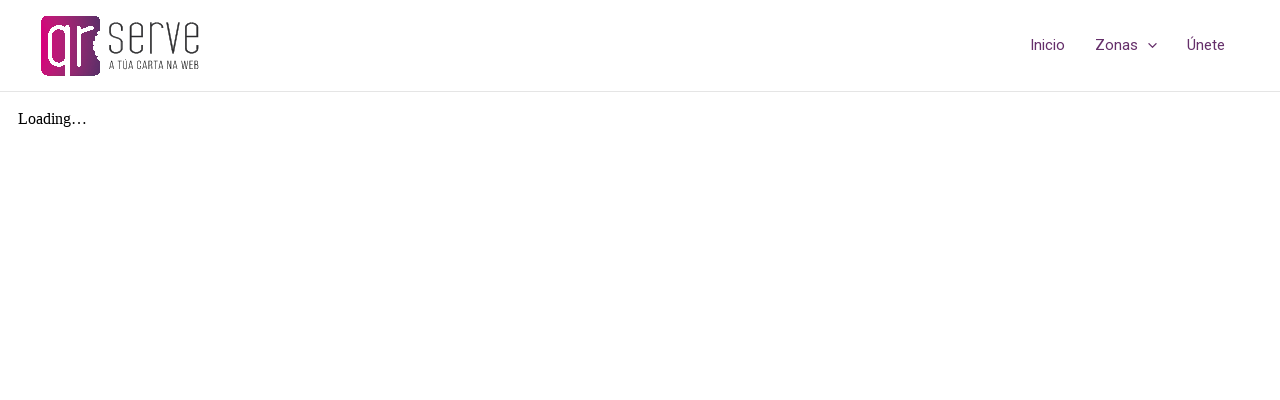

--- FILE ---
content_type: image/svg+xml
request_url: https://qrserve.es/wp-content/uploads/2020/05/logo-qr-serve-color.svg
body_size: 29175
content:
<?xml version="1.0" encoding="utf-8"?>
<!-- Generator: Adobe Illustrator 22.0.1, SVG Export Plug-In . SVG Version: 6.00 Build 0)  -->
<svg version="1.1" id="Capa_1" xmlns="http://www.w3.org/2000/svg" xmlns:xlink="http://www.w3.org/1999/xlink" x="0px" y="0px"
	 width="349.2px" height="132.3px" viewBox="0 0 349.2 132.3" style="enable-background:new 0 0 349.2 132.3;" xml:space="preserve"
	>
<style type="text/css">
	.st0{fill:#2B2B2D;}
	.st1{clip-path:url(#SVGID_2_);}
	.st2{clip-path:url(#SVGID_4_);fill:#23305E;}
	.st3{clip-path:url(#SVGID_4_);fill:#24305F;}
	.st4{clip-path:url(#SVGID_4_);fill:#25305F;}
	.st5{clip-path:url(#SVGID_4_);fill:#26305F;}
	.st6{clip-path:url(#SVGID_4_);fill:#28305F;}
	.st7{clip-path:url(#SVGID_4_);fill:#29305F;}
	.st8{clip-path:url(#SVGID_4_);fill:#2A305F;}
	.st9{clip-path:url(#SVGID_4_);fill:#2B3060;}
	.st10{clip-path:url(#SVGID_4_);fill:#2C3060;}
	.st11{clip-path:url(#SVGID_4_);fill:#2D3060;}
	.st12{clip-path:url(#SVGID_4_);fill:#2E3060;}
	.st13{clip-path:url(#SVGID_4_);fill:#2F3060;}
	.st14{clip-path:url(#SVGID_4_);fill:#303060;}
	.st15{clip-path:url(#SVGID_4_);fill:#313060;}
	.st16{clip-path:url(#SVGID_4_);fill:#323061;}
	.st17{clip-path:url(#SVGID_4_);fill:#333061;}
	.st18{clip-path:url(#SVGID_4_);fill:#343061;}
	.st19{clip-path:url(#SVGID_4_);fill:#353061;}
	.st20{clip-path:url(#SVGID_4_);fill:#363061;}
	.st21{clip-path:url(#SVGID_4_);fill:#373062;}
	.st22{clip-path:url(#SVGID_4_);fill:#383062;}
	.st23{clip-path:url(#SVGID_4_);fill:#393062;}
	.st24{clip-path:url(#SVGID_4_);fill:#3A3062;}
	.st25{clip-path:url(#SVGID_4_);fill:#3B3062;}
	.st26{clip-path:url(#SVGID_4_);fill:#3C3062;}
	.st27{clip-path:url(#SVGID_4_);fill:#3D3063;}
	.st28{clip-path:url(#SVGID_4_);fill:#3E3063;}
	.st29{clip-path:url(#SVGID_4_);fill:#3F3063;}
	.st30{clip-path:url(#SVGID_4_);fill:#403063;}
	.st31{clip-path:url(#SVGID_4_);fill:#413063;}
	.st32{clip-path:url(#SVGID_4_);fill:#423064;}
	.st33{clip-path:url(#SVGID_4_);fill:#433064;}
	.st34{clip-path:url(#SVGID_4_);fill:#443064;}
	.st35{clip-path:url(#SVGID_4_);fill:#453064;}
	.st36{clip-path:url(#SVGID_4_);fill:#463064;}
	.st37{clip-path:url(#SVGID_4_);fill:#473064;}
	.st38{clip-path:url(#SVGID_4_);fill:#473065;}
	.st39{clip-path:url(#SVGID_4_);fill:#483065;}
	.st40{clip-path:url(#SVGID_4_);fill:#493065;}
	.st41{clip-path:url(#SVGID_4_);fill:#4A3065;}
	.st42{clip-path:url(#SVGID_4_);fill:#4B3065;}
	.st43{clip-path:url(#SVGID_4_);fill:#4C3065;}
	.st44{clip-path:url(#SVGID_4_);fill:#4D3066;}
	.st45{clip-path:url(#SVGID_4_);fill:#4E3066;}
	.st46{clip-path:url(#SVGID_4_);fill:#4F3066;}
	.st47{clip-path:url(#SVGID_4_);fill:#503066;}
	.st48{clip-path:url(#SVGID_4_);fill:#513066;}
	.st49{clip-path:url(#SVGID_4_);fill:#513067;}
	.st50{clip-path:url(#SVGID_4_);fill:#522F67;}
	.st51{clip-path:url(#SVGID_4_);fill:#532F67;}
	.st52{clip-path:url(#SVGID_4_);fill:#542F67;}
	.st53{clip-path:url(#SVGID_4_);fill:#552F67;}
	.st54{clip-path:url(#SVGID_4_);fill:#562F67;}
	.st55{clip-path:url(#SVGID_4_);fill:#572F68;}
	.st56{clip-path:url(#SVGID_4_);fill:#582F68;}
	.st57{clip-path:url(#SVGID_4_);fill:#592F68;}
	.st58{clip-path:url(#SVGID_4_);fill:#5A2F68;}
	.st59{clip-path:url(#SVGID_4_);fill:#5B2F68;}
	.st60{clip-path:url(#SVGID_4_);fill:#5C2F68;}
	.st61{clip-path:url(#SVGID_4_);fill:#5D2F69;}
	.st62{clip-path:url(#SVGID_4_);fill:#5E2F69;}
	.st63{clip-path:url(#SVGID_4_);fill:#5F2F69;}
	.st64{clip-path:url(#SVGID_4_);fill:#602F69;}
	.st65{clip-path:url(#SVGID_4_);fill:#612F69;}
	.st66{clip-path:url(#SVGID_4_);fill:#622F69;}
	.st67{clip-path:url(#SVGID_4_);fill:#622F6A;}
	.st68{clip-path:url(#SVGID_4_);fill:#632F6A;}
	.st69{clip-path:url(#SVGID_4_);fill:#642F6A;}
	.st70{clip-path:url(#SVGID_4_);fill:#652F6A;}
	.st71{clip-path:url(#SVGID_4_);fill:#662E6A;}
	.st72{clip-path:url(#SVGID_4_);fill:#672E6A;}
	.st73{clip-path:url(#SVGID_4_);fill:#682E6B;}
	.st74{clip-path:url(#SVGID_4_);fill:#692E6B;}
	.st75{clip-path:url(#SVGID_4_);fill:#6A2E6B;}
	.st76{clip-path:url(#SVGID_4_);fill:#6B2E6B;}
	.st77{clip-path:url(#SVGID_4_);fill:#6C2E6B;}
	.st78{clip-path:url(#SVGID_4_);fill:#6D2E6B;}
	.st79{clip-path:url(#SVGID_4_);fill:#6E2E6C;}
	.st80{clip-path:url(#SVGID_4_);fill:#6F2E6C;}
	.st81{clip-path:url(#SVGID_4_);fill:#702E6C;}
	.st82{clip-path:url(#SVGID_4_);fill:#712E6C;}
	.st83{clip-path:url(#SVGID_4_);fill:#712D6C;}
	.st84{clip-path:url(#SVGID_4_);fill:#722D6C;}
	.st85{clip-path:url(#SVGID_4_);fill:#732D6C;}
	.st86{clip-path:url(#SVGID_4_);fill:#742D6C;}
	.st87{clip-path:url(#SVGID_4_);fill:#742D6D;}
	.st88{clip-path:url(#SVGID_4_);fill:#752D6D;}
	.st89{clip-path:url(#SVGID_4_);fill:#762D6D;}
	.st90{clip-path:url(#SVGID_4_);fill:#772D6D;}
	.st91{clip-path:url(#SVGID_4_);fill:#782D6D;}
	.st92{clip-path:url(#SVGID_4_);fill:#792D6D;}
	.st93{clip-path:url(#SVGID_4_);fill:#7A2C6D;}
	.st94{clip-path:url(#SVGID_4_);fill:#7B2C6E;}
	.st95{clip-path:url(#SVGID_4_);fill:#7C2C6E;}
	.st96{clip-path:url(#SVGID_4_);fill:#7D2C6E;}
	.st97{clip-path:url(#SVGID_4_);fill:#7E2C6E;}
	.st98{clip-path:url(#SVGID_4_);fill:#7F2C6E;}
	.st99{clip-path:url(#SVGID_4_);fill:#802C6E;}
	.st100{clip-path:url(#SVGID_4_);fill:#812B6E;}
	.st101{clip-path:url(#SVGID_4_);fill:#822B6F;}
	.st102{clip-path:url(#SVGID_4_);fill:#832B6F;}
	.st103{clip-path:url(#SVGID_4_);fill:#842B6F;}
	.st104{clip-path:url(#SVGID_4_);fill:#852B6F;}
	.st105{clip-path:url(#SVGID_4_);fill:#862B6F;}
	.st106{clip-path:url(#SVGID_4_);fill:#872A6F;}
	.st107{clip-path:url(#SVGID_4_);fill:#882A70;}
	.st108{clip-path:url(#SVGID_4_);fill:#892A70;}
	.st109{clip-path:url(#SVGID_4_);fill:#8A2A70;}
	.st110{clip-path:url(#SVGID_4_);fill:#8B2A70;}
	.st111{clip-path:url(#SVGID_4_);fill:#8C2A70;}
	.st112{clip-path:url(#SVGID_4_);fill:#8D2970;}
	.st113{clip-path:url(#SVGID_4_);fill:#8E2970;}
	.st114{clip-path:url(#SVGID_4_);fill:#8E2971;}
	.st115{clip-path:url(#SVGID_4_);fill:#8F2971;}
	.st116{clip-path:url(#SVGID_4_);fill:#902971;}
	.st117{clip-path:url(#SVGID_4_);fill:#912971;}
	.st118{clip-path:url(#SVGID_4_);fill:#922871;}
	.st119{clip-path:url(#SVGID_4_);fill:#932871;}
	.st120{clip-path:url(#SVGID_4_);fill:#942871;}
	.st121{clip-path:url(#SVGID_4_);fill:#952872;}
	.st122{clip-path:url(#SVGID_4_);fill:#962872;}
	.st123{clip-path:url(#SVGID_4_);fill:#962772;}
	.st124{clip-path:url(#SVGID_4_);fill:#972772;}
	.st125{clip-path:url(#SVGID_4_);fill:#982772;}
	.st126{clip-path:url(#SVGID_4_);fill:#992772;}
	.st127{clip-path:url(#SVGID_4_);fill:#9A2772;}
	.st128{clip-path:url(#SVGID_4_);fill:#9B2672;}
	.st129{clip-path:url(#SVGID_4_);fill:#9B2673;}
	.st130{clip-path:url(#SVGID_4_);fill:#9C2673;}
	.st131{clip-path:url(#SVGID_4_);fill:#9D2673;}
	.st132{clip-path:url(#SVGID_4_);fill:#9E2673;}
	.st133{clip-path:url(#SVGID_4_);fill:#9E2573;}
	.st134{clip-path:url(#SVGID_4_);fill:#9F2573;}
	.st135{clip-path:url(#SVGID_4_);fill:#A02573;}
	.st136{clip-path:url(#SVGID_4_);fill:#A12573;}
	.st137{clip-path:url(#SVGID_4_);fill:#A22474;}
	.st138{clip-path:url(#SVGID_4_);fill:#A32474;}
	.st139{clip-path:url(#SVGID_4_);fill:#A42474;}
	.st140{clip-path:url(#SVGID_4_);fill:#A52374;}
	.st141{clip-path:url(#SVGID_4_);fill:#A62374;}
	.st142{clip-path:url(#SVGID_4_);fill:#A72374;}
	.st143{clip-path:url(#SVGID_4_);fill:#A82275;}
	.st144{clip-path:url(#SVGID_4_);fill:#A92275;}
	.st145{clip-path:url(#SVGID_4_);fill:#AA2275;}
	.st146{clip-path:url(#SVGID_4_);fill:#AB2175;}
	.st147{clip-path:url(#SVGID_4_);fill:#AC2175;}
	.st148{clip-path:url(#SVGID_4_);fill:#AD2175;}
	.st149{clip-path:url(#SVGID_4_);fill:#AE2075;}
	.st150{clip-path:url(#SVGID_4_);fill:#AF2076;}
	.st151{clip-path:url(#SVGID_4_);fill:#B01F76;}
	.st152{clip-path:url(#SVGID_4_);fill:#B11F76;}
	.st153{clip-path:url(#SVGID_4_);fill:#B21F76;}
	.st154{clip-path:url(#SVGID_4_);fill:#B31E76;}
	.st155{clip-path:url(#SVGID_4_);fill:#B41E76;}
	.st156{clip-path:url(#SVGID_4_);fill:#B51E76;}
	.st157{clip-path:url(#SVGID_4_);fill:#B51D77;}
	.st158{clip-path:url(#SVGID_4_);fill:#B61D77;}
	.st159{clip-path:url(#SVGID_4_);fill:#B71D77;}
	.st160{clip-path:url(#SVGID_4_);fill:#B71C77;}
	.st161{clip-path:url(#SVGID_4_);fill:#B81C77;}
	.st162{clip-path:url(#SVGID_4_);fill:#B91B77;}
	.st163{clip-path:url(#SVGID_4_);fill:#BA1B77;}
	.st164{clip-path:url(#SVGID_4_);fill:#BB1A78;}
	.st165{clip-path:url(#SVGID_4_);fill:#BC1A78;}
	.st166{clip-path:url(#SVGID_4_);fill:#BC1978;}
	.st167{clip-path:url(#SVGID_4_);fill:#BD1978;}
	.st168{clip-path:url(#SVGID_4_);fill:#BE1978;}
	.st169{clip-path:url(#SVGID_4_);fill:#BE1878;}
	.st170{clip-path:url(#SVGID_4_);fill:#BF1878;}
	.st171{clip-path:url(#SVGID_4_);fill:#C01778;}
	.st172{clip-path:url(#SVGID_4_);fill:#C11679;}
	.st173{clip-path:url(#SVGID_4_);fill:#C21679;}
	.st174{clip-path:url(#SVGID_4_);fill:#C21579;}
	.st175{clip-path:url(#SVGID_4_);fill:#C31579;}
	.st176{clip-path:url(#SVGID_4_);fill:#C41479;}
	.st177{clip-path:url(#SVGID_4_);fill:#C51479;}
	.st178{clip-path:url(#SVGID_4_);fill:#C51379;}
	.st179{clip-path:url(#SVGID_4_);fill:#C61379;}
	.st180{clip-path:url(#SVGID_4_);fill:#C71279;}
	.st181{clip-path:url(#SVGID_4_);fill:#C7127A;}
	.st182{clip-path:url(#SVGID_4_);fill:#C8117A;}
	.st183{clip-path:url(#SVGID_4_);fill:#C9117A;}
	.st184{clip-path:url(#SVGID_4_);fill:#CA107A;}
	.st185{clip-path:url(#SVGID_4_);fill:#CA0F7A;}
	.st186{clip-path:url(#SVGID_4_);fill:#CB0F7A;}
	.st187{clip-path:url(#SVGID_4_);fill:#CC0E7A;}
	.st188{clip-path:url(#SVGID_4_);fill:#CC0D7A;}
	.st189{clip-path:url(#SVGID_4_);fill:#CD0C7A;}
	.st190{clip-path:url(#SVGID_4_);fill:#CE0B7B;}
	.st191{clip-path:url(#SVGID_4_);fill:#CF0A7B;}
	.st192{clip-path:url(#SVGID_4_);fill:#D0097B;}
	.st193{clip-path:url(#SVGID_4_);fill:#D1087B;}
	.st194{clip-path:url(#SVGID_4_);fill:#D1077B;}
	.st195{clip-path:url(#SVGID_4_);fill:#D2067B;}
	.st196{clip-path:url(#SVGID_4_);fill:#D3057B;}
	.st197{clip-path:url(#SVGID_4_);fill:#D3047B;}
	.st198{clip-path:url(#SVGID_4_);fill:#D4027C;}
	.st199{clip-path:url(#SVGID_4_);fill:#D5017C;}
	.st200{clip-path:url(#SVGID_4_);fill:#D6007C;}
	.st201{clip-path:url(#SVGID_4_);fill:#D7007C;}
	.st202{clip-path:url(#SVGID_4_);fill:#D8007C;}
	.st203{clip-path:url(#SVGID_4_);fill:#D9007C;}
	.st204{clip-path:url(#SVGID_4_);fill:#DA007C;}
	.st205{clip-path:url(#SVGID_4_);fill:#DB007C;}
	.st206{clip-path:url(#SVGID_4_);fill:#DC007C;}
	.st207{clip-path:url(#SVGID_4_);fill:#DD007D;}
	.st208{clip-path:url(#SVGID_4_);fill:#DE007D;}
	.st209{clip-path:url(#SVGID_4_);fill:#DF007D;}
	.st210{clip-path:url(#SVGID_4_);fill:#E0007D;}
	.st211{clip-path:url(#SVGID_4_);fill:#E1007D;}
	.st212{clip-path:url(#SVGID_4_);fill:#E2007D;}
	.st213{clip-path:url(#SVGID_4_);fill:#E3007D;}
	.st214{clip-path:url(#SVGID_4_);fill:#E4007D;}
	.st215{clip-path:url(#SVGID_4_);fill:#E5007D;}
	.st216{clip-path:url(#SVGID_4_);fill:#E6007E;}
	.st217{clip-path:url(#SVGID_6_);}
	.st218{clip-path:url(#SVGID_8_);fill:#23305E;}
	.st219{clip-path:url(#SVGID_8_);fill:#24305F;}
	.st220{clip-path:url(#SVGID_8_);fill:#25305F;}
	.st221{clip-path:url(#SVGID_8_);fill:#26305F;}
	.st222{clip-path:url(#SVGID_8_);fill:#28305F;}
	.st223{clip-path:url(#SVGID_8_);fill:#29305F;}
	.st224{clip-path:url(#SVGID_8_);fill:#2A305F;}
	.st225{clip-path:url(#SVGID_8_);fill:#2B3060;}
	.st226{clip-path:url(#SVGID_8_);fill:#2C3060;}
	.st227{clip-path:url(#SVGID_8_);fill:#2D3060;}
	.st228{clip-path:url(#SVGID_8_);fill:#2E3060;}
	.st229{clip-path:url(#SVGID_8_);fill:#2F3060;}
	.st230{clip-path:url(#SVGID_8_);fill:#303060;}
	.st231{clip-path:url(#SVGID_8_);fill:#313060;}
	.st232{clip-path:url(#SVGID_8_);fill:#323061;}
	.st233{clip-path:url(#SVGID_8_);fill:#333061;}
	.st234{clip-path:url(#SVGID_8_);fill:#343061;}
	.st235{clip-path:url(#SVGID_8_);fill:#353061;}
	.st236{clip-path:url(#SVGID_8_);fill:#363061;}
	.st237{clip-path:url(#SVGID_8_);fill:#373062;}
	.st238{clip-path:url(#SVGID_8_);fill:#383062;}
	.st239{clip-path:url(#SVGID_8_);fill:#393062;}
	.st240{clip-path:url(#SVGID_8_);fill:#3A3062;}
	.st241{clip-path:url(#SVGID_8_);fill:#3B3062;}
	.st242{clip-path:url(#SVGID_8_);fill:#3C3062;}
	.st243{clip-path:url(#SVGID_8_);fill:#3D3063;}
	.st244{clip-path:url(#SVGID_8_);fill:#3E3063;}
	.st245{clip-path:url(#SVGID_8_);fill:#3F3063;}
	.st246{clip-path:url(#SVGID_8_);fill:#403063;}
	.st247{clip-path:url(#SVGID_8_);fill:#413063;}
	.st248{clip-path:url(#SVGID_8_);fill:#423064;}
	.st249{clip-path:url(#SVGID_8_);fill:#433064;}
	.st250{clip-path:url(#SVGID_8_);fill:#443064;}
	.st251{clip-path:url(#SVGID_8_);fill:#453064;}
	.st252{clip-path:url(#SVGID_8_);fill:#463064;}
	.st253{clip-path:url(#SVGID_8_);fill:#473064;}
	.st254{clip-path:url(#SVGID_8_);fill:#473065;}
	.st255{clip-path:url(#SVGID_8_);fill:#483065;}
	.st256{clip-path:url(#SVGID_8_);fill:#493065;}
	.st257{clip-path:url(#SVGID_8_);fill:#4A3065;}
	.st258{clip-path:url(#SVGID_8_);fill:#4B3065;}
	.st259{clip-path:url(#SVGID_8_);fill:#4C3065;}
	.st260{clip-path:url(#SVGID_8_);fill:#4D3066;}
	.st261{clip-path:url(#SVGID_8_);fill:#4E3066;}
	.st262{clip-path:url(#SVGID_8_);fill:#4F3066;}
	.st263{clip-path:url(#SVGID_8_);fill:#503066;}
	.st264{clip-path:url(#SVGID_8_);fill:#513066;}
	.st265{clip-path:url(#SVGID_8_);fill:#513067;}
	.st266{clip-path:url(#SVGID_8_);fill:#522F67;}
	.st267{clip-path:url(#SVGID_8_);fill:#532F67;}
	.st268{clip-path:url(#SVGID_8_);fill:#542F67;}
	.st269{clip-path:url(#SVGID_8_);fill:#552F67;}
	.st270{clip-path:url(#SVGID_8_);fill:#562F67;}
	.st271{clip-path:url(#SVGID_8_);fill:#572F68;}
	.st272{clip-path:url(#SVGID_8_);fill:#582F68;}
	.st273{clip-path:url(#SVGID_8_);fill:#592F68;}
	.st274{clip-path:url(#SVGID_8_);fill:#5A2F68;}
	.st275{clip-path:url(#SVGID_8_);fill:#5B2F68;}
	.st276{clip-path:url(#SVGID_8_);fill:#5C2F68;}
	.st277{clip-path:url(#SVGID_8_);fill:#5D2F69;}
	.st278{clip-path:url(#SVGID_8_);fill:#5E2F69;}
	.st279{clip-path:url(#SVGID_8_);fill:#5F2F69;}
	.st280{clip-path:url(#SVGID_8_);fill:#602F69;}
	.st281{clip-path:url(#SVGID_8_);fill:#612F69;}
	.st282{clip-path:url(#SVGID_8_);fill:#622F69;}
	.st283{clip-path:url(#SVGID_8_);fill:#622F6A;}
	.st284{clip-path:url(#SVGID_8_);fill:#632F6A;}
	.st285{clip-path:url(#SVGID_8_);fill:#642F6A;}
	.st286{clip-path:url(#SVGID_8_);fill:#652F6A;}
	.st287{clip-path:url(#SVGID_8_);fill:#662E6A;}
	.st288{clip-path:url(#SVGID_8_);fill:#672E6A;}
	.st289{clip-path:url(#SVGID_8_);fill:#682E6B;}
	.st290{clip-path:url(#SVGID_8_);fill:#692E6B;}
	.st291{clip-path:url(#SVGID_8_);fill:#6A2E6B;}
	.st292{clip-path:url(#SVGID_8_);fill:#6B2E6B;}
	.st293{clip-path:url(#SVGID_8_);fill:#6C2E6B;}
	.st294{clip-path:url(#SVGID_8_);fill:#6D2E6B;}
	.st295{clip-path:url(#SVGID_8_);fill:#6E2E6C;}
	.st296{clip-path:url(#SVGID_8_);fill:#6F2E6C;}
	.st297{clip-path:url(#SVGID_8_);fill:#702E6C;}
	.st298{clip-path:url(#SVGID_8_);fill:#712E6C;}
	.st299{clip-path:url(#SVGID_8_);fill:#712D6C;}
	.st300{clip-path:url(#SVGID_8_);fill:#722D6C;}
	.st301{clip-path:url(#SVGID_8_);fill:#732D6C;}
	.st302{clip-path:url(#SVGID_8_);fill:#742D6C;}
	.st303{clip-path:url(#SVGID_8_);fill:#742D6D;}
	.st304{clip-path:url(#SVGID_8_);fill:#752D6D;}
	.st305{clip-path:url(#SVGID_8_);fill:#762D6D;}
	.st306{clip-path:url(#SVGID_8_);fill:#772D6D;}
	.st307{clip-path:url(#SVGID_8_);fill:#782D6D;}
	.st308{clip-path:url(#SVGID_8_);fill:#792D6D;}
	.st309{clip-path:url(#SVGID_8_);fill:#7A2C6D;}
	.st310{clip-path:url(#SVGID_8_);fill:#7B2C6E;}
	.st311{clip-path:url(#SVGID_8_);fill:#7C2C6E;}
	.st312{clip-path:url(#SVGID_8_);fill:#7D2C6E;}
	.st313{clip-path:url(#SVGID_8_);fill:#7E2C6E;}
	.st314{clip-path:url(#SVGID_8_);fill:#7F2C6E;}
	.st315{clip-path:url(#SVGID_8_);fill:#802C6E;}
	.st316{clip-path:url(#SVGID_8_);fill:#812B6E;}
	.st317{clip-path:url(#SVGID_8_);fill:#822B6F;}
	.st318{clip-path:url(#SVGID_8_);fill:#832B6F;}
	.st319{clip-path:url(#SVGID_8_);fill:#842B6F;}
	.st320{clip-path:url(#SVGID_8_);fill:#852B6F;}
	.st321{clip-path:url(#SVGID_8_);fill:#862B6F;}
	.st322{clip-path:url(#SVGID_8_);fill:#872A6F;}
	.st323{clip-path:url(#SVGID_8_);fill:#882A70;}
	.st324{clip-path:url(#SVGID_8_);fill:#892A70;}
	.st325{clip-path:url(#SVGID_8_);fill:#8A2A70;}
	.st326{clip-path:url(#SVGID_8_);fill:#8B2A70;}
	.st327{clip-path:url(#SVGID_8_);fill:#8C2A70;}
	.st328{clip-path:url(#SVGID_8_);fill:#8D2970;}
	.st329{clip-path:url(#SVGID_8_);fill:#8E2970;}
	.st330{clip-path:url(#SVGID_8_);fill:#8E2971;}
	.st331{clip-path:url(#SVGID_8_);fill:#8F2971;}
	.st332{clip-path:url(#SVGID_8_);fill:#902971;}
	.st333{clip-path:url(#SVGID_8_);fill:#912971;}
	.st334{clip-path:url(#SVGID_8_);fill:#922871;}
	.st335{clip-path:url(#SVGID_8_);fill:#932871;}
	.st336{clip-path:url(#SVGID_8_);fill:#942871;}
	.st337{clip-path:url(#SVGID_8_);fill:#952872;}
	.st338{clip-path:url(#SVGID_8_);fill:#962872;}
	.st339{clip-path:url(#SVGID_8_);fill:#962772;}
	.st340{clip-path:url(#SVGID_8_);fill:#972772;}
	.st341{clip-path:url(#SVGID_8_);fill:#982772;}
	.st342{clip-path:url(#SVGID_8_);fill:#992772;}
	.st343{clip-path:url(#SVGID_8_);fill:#9A2772;}
	.st344{clip-path:url(#SVGID_8_);fill:#9B2672;}
	.st345{clip-path:url(#SVGID_8_);fill:#9B2673;}
	.st346{clip-path:url(#SVGID_8_);fill:#9C2673;}
	.st347{clip-path:url(#SVGID_8_);fill:#9D2673;}
	.st348{clip-path:url(#SVGID_8_);fill:#9E2673;}
	.st349{clip-path:url(#SVGID_8_);fill:#9E2573;}
	.st350{clip-path:url(#SVGID_8_);fill:#9F2573;}
	.st351{clip-path:url(#SVGID_8_);fill:#A02573;}
	.st352{clip-path:url(#SVGID_8_);fill:#A12573;}
	.st353{clip-path:url(#SVGID_8_);fill:#A22474;}
	.st354{clip-path:url(#SVGID_8_);fill:#A32474;}
	.st355{clip-path:url(#SVGID_8_);fill:#A42474;}
	.st356{clip-path:url(#SVGID_8_);fill:#A52374;}
	.st357{clip-path:url(#SVGID_8_);fill:#A62374;}
	.st358{clip-path:url(#SVGID_8_);fill:#A72374;}
	.st359{clip-path:url(#SVGID_8_);fill:#A82275;}
	.st360{clip-path:url(#SVGID_8_);fill:#A92275;}
	.st361{clip-path:url(#SVGID_8_);fill:#AA2275;}
	.st362{clip-path:url(#SVGID_8_);fill:#AB2175;}
	.st363{clip-path:url(#SVGID_8_);fill:#AC2175;}
	.st364{clip-path:url(#SVGID_8_);fill:#AD2175;}
	.st365{clip-path:url(#SVGID_8_);fill:#AE2075;}
	.st366{clip-path:url(#SVGID_8_);fill:#AF2076;}
	.st367{clip-path:url(#SVGID_8_);fill:#B01F76;}
	.st368{clip-path:url(#SVGID_8_);fill:#B11F76;}
	.st369{clip-path:url(#SVGID_8_);fill:#B21F76;}
	.st370{clip-path:url(#SVGID_8_);fill:#B31E76;}
	.st371{clip-path:url(#SVGID_8_);fill:#B41E76;}
	.st372{clip-path:url(#SVGID_8_);fill:#B51E76;}
	.st373{clip-path:url(#SVGID_8_);fill:#B51D77;}
	.st374{clip-path:url(#SVGID_8_);fill:#B61D77;}
	.st375{clip-path:url(#SVGID_8_);fill:#B71D77;}
	.st376{clip-path:url(#SVGID_8_);fill:#B71C77;}
	.st377{clip-path:url(#SVGID_8_);fill:#B81C77;}
	.st378{clip-path:url(#SVGID_8_);fill:#B91B77;}
	.st379{clip-path:url(#SVGID_8_);fill:#BA1B77;}
	.st380{clip-path:url(#SVGID_8_);fill:#BB1A78;}
	.st381{clip-path:url(#SVGID_8_);fill:#BC1A78;}
	.st382{clip-path:url(#SVGID_8_);fill:#BC1978;}
	.st383{clip-path:url(#SVGID_8_);fill:#BD1978;}
	.st384{clip-path:url(#SVGID_8_);fill:#BE1978;}
	.st385{clip-path:url(#SVGID_8_);fill:#BE1878;}
	.st386{clip-path:url(#SVGID_8_);fill:#BF1878;}
	.st387{clip-path:url(#SVGID_8_);fill:#C01778;}
	.st388{clip-path:url(#SVGID_8_);fill:#C11679;}
	.st389{clip-path:url(#SVGID_8_);fill:#C21679;}
	.st390{clip-path:url(#SVGID_8_);fill:#C21579;}
	.st391{clip-path:url(#SVGID_8_);fill:#C31579;}
	.st392{clip-path:url(#SVGID_8_);fill:#C41479;}
	.st393{clip-path:url(#SVGID_8_);fill:#C51479;}
	.st394{clip-path:url(#SVGID_8_);fill:#C51379;}
	.st395{clip-path:url(#SVGID_8_);fill:#C61379;}
	.st396{clip-path:url(#SVGID_8_);fill:#C71279;}
	.st397{clip-path:url(#SVGID_8_);fill:#C7127A;}
	.st398{clip-path:url(#SVGID_8_);fill:#C8117A;}
	.st399{clip-path:url(#SVGID_8_);fill:#C9117A;}
	.st400{clip-path:url(#SVGID_8_);fill:#CA107A;}
	.st401{clip-path:url(#SVGID_8_);fill:#CA0F7A;}
	.st402{clip-path:url(#SVGID_8_);fill:#CB0F7A;}
	.st403{clip-path:url(#SVGID_8_);fill:#CC0E7A;}
	.st404{clip-path:url(#SVGID_8_);fill:#CC0D7A;}
	.st405{clip-path:url(#SVGID_8_);fill:#CD0C7A;}
	.st406{clip-path:url(#SVGID_8_);fill:#CE0B7B;}
	.st407{clip-path:url(#SVGID_8_);fill:#CF0A7B;}
	.st408{clip-path:url(#SVGID_8_);fill:#D0097B;}
	.st409{clip-path:url(#SVGID_8_);fill:#D1087B;}
	.st410{clip-path:url(#SVGID_8_);fill:#D1077B;}
	.st411{clip-path:url(#SVGID_8_);fill:#D2067B;}
	.st412{clip-path:url(#SVGID_8_);fill:#D3057B;}
	.st413{clip-path:url(#SVGID_8_);fill:#D3047B;}
	.st414{clip-path:url(#SVGID_8_);fill:#D4027C;}
	.st415{clip-path:url(#SVGID_8_);fill:#D5017C;}
	.st416{clip-path:url(#SVGID_8_);fill:#D6007C;}
	.st417{clip-path:url(#SVGID_8_);fill:#D7007C;}
	.st418{clip-path:url(#SVGID_8_);fill:#D8007C;}
	.st419{clip-path:url(#SVGID_8_);fill:#D9007C;}
	.st420{clip-path:url(#SVGID_8_);fill:#DA007C;}
	.st421{clip-path:url(#SVGID_8_);fill:#DB007C;}
	.st422{clip-path:url(#SVGID_8_);fill:#DC007C;}
	.st423{clip-path:url(#SVGID_8_);fill:#DD007D;}
	.st424{clip-path:url(#SVGID_8_);fill:#DE007D;}
	.st425{clip-path:url(#SVGID_8_);fill:#DF007D;}
	.st426{clip-path:url(#SVGID_8_);fill:#E0007D;}
	.st427{clip-path:url(#SVGID_8_);fill:#E1007D;}
	.st428{clip-path:url(#SVGID_8_);fill:#E2007D;}
	.st429{clip-path:url(#SVGID_8_);fill:#E3007D;}
	.st430{clip-path:url(#SVGID_8_);fill:#E4007D;}
	.st431{clip-path:url(#SVGID_8_);fill:#E5007D;}
	.st432{clip-path:url(#SVGID_8_);fill:#E6007E;}
</style>
<g>
	<g>
		<path class="st0" d="M151.8,65.4h2.9v6.8c0,2.3,1.1,4.3,3.2,5.9c2.1,1.6,4.8,2.4,8,2.4c3.1,0,5.7-0.8,7.9-2.4
			c2.2-1.6,3.3-3.6,3.3-5.9V58.5c0-1.3-0.4-2.5-1.2-3.6c-0.8-1.1-1.9-2.1-3.2-3c-0.7-0.4-1.6-0.8-2.6-1.2c-1.1-0.3-2.2-0.7-3.4-1.2
			h0.1h-0.3c-0.1,0-0.2,0-0.3-0.1c-0.2-0.1-0.4-0.1-0.7-0.2c-0.3,0-0.5-0.1-0.7-0.2v0.1c-1.9-0.6-3.4-1.1-4.5-1.5
			c-1.1-0.4-2.2-1-3.4-1.7c-1.5-0.9-2.7-2.1-3.6-3.4c-0.9-1.3-1.4-2.9-1.4-4.6V26.9c0-1.4,0.4-2.7,1.1-4c0.7-1.3,1.7-2.4,3-3.3
			c1.2-0.9,2.7-1.7,4.4-2.3c1.7-0.6,3.6-0.8,5.6-0.8c1.9,0,3.8,0.3,5.5,0.8c1.7,0.6,3.2,1.3,4.4,2.3c1.2,0.9,2.2,2.1,3,3.3
			c0.7,1.3,1.1,2.6,1.1,4v6.8H177v-6.8c0-2.2-1.1-4.2-3.3-5.9c-2.2-1.7-4.8-2.5-7.9-2.5c-3.2,0-5.8,0.8-8,2.5
			c-2.1,1.7-3.2,3.6-3.2,5.9v11.2c0,2.7,1.3,4.9,3.8,6.4c1,0.5,2,1,3.2,1.4c1.2,0.4,2.4,0.9,3.6,1.3c0.2,0.1,0.5,0.2,0.9,0.3
			c0.4,0.1,0.7,0.2,0.9,0.3c-0.1-0.1,0.2,0,0.9,0.1c1.2,0.4,2.3,0.8,3.2,1.2c0.9,0.3,1.9,0.8,3,1.4c1.8,0.9,3.1,2.1,4.1,3.4
			c1,1.3,1.4,2.9,1.4,4.6v13.6c0,1.5-0.4,2.8-1.1,4.1c-0.7,1.2-1.7,2.3-3,3.3c-1.2,0.9-2.7,1.7-4.4,2.3c-1.7,0.6-3.5,0.8-5.5,0.8
			c-3.9,0-7.3-1-10-3c-2.7-2-4.1-4.5-4.1-7.4V65.4z"/>
		<path class="st0" d="M165.8,83.1c-4,0-7.5-1.1-10.3-3.1c-2.8-2.1-4.3-4.7-4.3-7.8v-7.3h3.9v7.3c0,2.2,1,4,3,5.5
			c2.1,1.6,4.6,2.3,7.7,2.3c3,0,5.5-0.8,7.6-2.4c2.1-1.5,3.1-3.4,3.1-5.5V58.5c0-1.2-0.4-2.3-1.2-3.3c-0.8-1.1-1.8-2-3.1-2.8
			c-0.7-0.4-1.5-0.8-2.5-1.1c-1-0.3-2.2-0.7-3.4-1.1h0c-0.1,0-0.3,0-0.5-0.2c-0.1,0-0.3-0.1-0.5-0.1c-0.1,0-0.1,0-0.2,0v0.1
			l-0.6-0.2c-2-0.6-3.5-1.1-4.5-1.6c-1.1-0.4-2.2-1-3.5-1.7c-1.6-1-2.8-2.2-3.8-3.6c-1-1.4-1.5-3-1.5-4.8V26.9
			c0-1.5,0.4-2.9,1.2-4.2c0.8-1.3,1.8-2.5,3.1-3.5c1.3-1,2.8-1.8,4.6-2.3c3.4-1.1,7.8-1.2,11.3,0c1.8,0.6,3.3,1.4,4.6,2.3
			c1.3,1,2.3,2.2,3.1,3.5c0.8,1.4,1.2,2.8,1.2,4.2v7.3h-3.7v-7.3c0-2.1-1-3.9-3.1-5.5c-2.1-1.6-4.7-2.4-7.6-2.4
			c-3,0-5.6,0.8-7.7,2.4c-2,1.6-3,3.4-3,5.5v11.2c0,2.6,1.2,4.6,3.6,6c0.9,0.5,2,1,3.1,1.4c1.2,0.4,2.4,0.9,3.6,1.3
			c0.2,0.1,0.4,0.2,0.9,0.3c0.3,0.1,0.6,0.2,0.8,0.3c0.2,0,0.6,0.1,1,0.2c1.3,0.4,2.4,0.8,3.3,1.2c0.9,0.3,2,0.8,3,1.5
			c1.8,1,3.2,2.2,4.2,3.5c1,1.4,1.5,3,1.5,4.8v13.6c0,1.5-0.4,3-1.2,4.3c-0.8,1.3-1.8,2.4-3.1,3.4c-1.3,1-2.8,1.8-4.6,2.3
			C169.7,82.8,167.8,83.1,165.8,83.1 M152.2,65.9v6.3c0,2.8,1.3,5.1,3.9,7c2.6,1.9,5.9,2.9,9.7,2.9c1.9,0,3.7-0.3,5.3-0.8
			c1.6-0.5,3.1-1.3,4.3-2.2c1.2-0.9,2.1-2,2.8-3.1c0.7-1.2,1-2.4,1-3.8V58.5c0-1.6-0.5-3-1.4-4.3c-0.9-1.3-2.2-2.4-3.9-3.3
			c-1-0.6-2-1.1-2.9-1.4c-0.7-0.3-1.5-0.6-2.4-0.9l0.9,0.9l-2.7-1.3c-0.1,0-0.3-0.1-0.8-0.3c-0.5-0.1-0.8-0.3-1-0.4
			c-1.2-0.4-2.4-0.8-3.6-1.3c-1.2-0.4-2.3-0.9-3.3-1.4c-2.7-1.6-4.1-3.9-4.1-6.9V26.9c0-2.4,1.1-4.5,3.4-6.2c2.2-1.7,5-2.6,8.3-2.6
			c3.2,0,5.9,0.9,8.2,2.6c2.3,1.8,3.5,3.9,3.5,6.2v6.3h1.8v-6.3c0-1.3-0.4-2.5-1.1-3.8c-0.7-1.2-1.7-2.3-2.8-3.2
			c-1.2-0.9-2.6-1.6-4.3-2.2c-3.4-1.1-7.5-1.1-10.8,0c-1.6,0.5-3.1,1.3-4.3,2.2c-1.2,0.9-2.1,2-2.8,3.2c-0.7,1.2-1.1,2.5-1.1,3.8
			v11.2c0,1.6,0.4,3,1.3,4.3c0.9,1.3,2.1,2.4,3.5,3.3c1.2,0.7,2.3,1.2,3.3,1.6c0.9,0.4,2.2,0.8,3.8,1.3v-0.2l0.7,0.3
			c0.1,0,0.3,0.1,0.6,0.1c0.4,0.1,0.6,0.1,0.9,0.2l0.3,0.1v0.1l0-0.1c1.2,0.4,2.4,0.8,3.4,1.2c1.1,0.4,2,0.8,2.7,1.2
			c1.4,0.9,2.5,1.9,3.4,3.1c0.9,1.2,1.3,2.5,1.3,3.9v13.6c0,2.5-1.2,4.6-3.5,6.3c-2.3,1.7-5,2.5-8.2,2.5c-3.3,0-6-0.9-8.2-2.5
			c-2.3-1.7-3.4-3.8-3.4-6.3v-6.3H152.2z"/>
		<path class="st0" d="M220.2,79.5c-2.7,2-6,3-9.9,3c-3.9,0-7.3-1-10-3c-2.7-2-4.1-4.5-4.1-7.5V26.9c0-1.4,0.4-2.7,1.1-4
			c0.7-1.3,1.7-2.4,3-3.3c1.2-0.9,2.7-1.7,4.4-2.3c1.7-0.6,3.6-0.8,5.6-0.8c1.9,0,3.7,0.3,5.5,0.8c1.7,0.6,3.2,1.3,4.4,2.3
			c1.2,0.9,2.2,2.1,3,3.3c0.7,1.3,1.1,2.6,1.1,4v20.3h-25.1v24.9c0,2.3,1.1,4.3,3.2,5.9c2.1,1.6,4.8,2.4,8,2.4
			c3.1,0,5.7-0.8,7.9-2.4c2.2-1.6,3.3-3.6,3.3-5.9v-6.8h2.8v6.8C224.2,75.1,222.9,77.6,220.2,79.5 M199.1,45.3h22.4V26.9
			c0-2.2-1.1-4.2-3.3-5.9c-2.2-1.7-4.8-2.5-7.9-2.5c-3.2,0-5.8,0.8-8,2.5c-2.2,1.7-3.2,3.6-3.2,5.9V45.3z"/>
		<path class="st0" d="M210.3,83c-4,0-7.5-1-10.3-3.1c-2.8-2.1-4.3-4.7-4.3-7.9V26.9c0-1.5,0.4-2.9,1.2-4.2c0.8-1.3,1.8-2.5,3.1-3.5
			c1.3-1,2.8-1.8,4.6-2.3c3.4-1.1,7.8-1.2,11.3,0c1.7,0.6,3.3,1.4,4.6,2.3c1.3,1,2.3,2.2,3.1,3.5c0.8,1.4,1.2,2.8,1.2,4.2v20.8
			h-25.1v24.4c0,2.2,1,4,3,5.5c2.1,1.6,4.6,2.3,7.7,2.3c2.9,0,5.5-0.8,7.6-2.3c2.1-1.6,3.1-3.4,3.1-5.5v-7.3h3.7v7.3
			c0,3.1-1.4,5.8-4.2,7.9C217.8,81.9,214.3,83,210.3,83 M210.3,16.9c-2,0-3.8,0.3-5.4,0.8c-1.7,0.5-3.1,1.3-4.3,2.2
			c-1.2,0.9-2.1,2-2.8,3.2c-0.7,1.2-1.1,2.5-1.1,3.8v45.2c0,2.9,1.3,5.2,3.9,7.1c2.6,1.9,5.9,2.9,9.7,2.9c3.8,0,7.1-1,9.6-2.9
			c2.6-1.9,3.8-4.2,3.8-7.1v-6.3H222v6.3c0,2.5-1.2,4.6-3.5,6.3c-2.3,1.7-5,2.5-8.2,2.5c-3.2,0-6-0.9-8.2-2.5
			c-2.3-1.7-3.4-3.8-3.4-6.3V46.7h25.1V26.9c0-1.3-0.4-2.5-1.1-3.8c-0.7-1.2-1.7-2.3-2.8-3.2c-1.2-0.9-2.6-1.6-4.3-2.2
			C213.9,17.2,212.2,16.9,210.3,16.9 M222,45.8h-23.3V26.9c0-2.4,1.1-4.5,3.4-6.2c2.2-1.7,5-2.6,8.3-2.6c3.2,0,5.9,0.9,8.2,2.6
			c2.3,1.8,3.5,3.9,3.5,6.2V45.8z M199.6,44.8H221V26.9c0-2.1-1-3.9-3.1-5.5c-2.1-1.6-4.7-2.4-7.6-2.4c-3,0-5.6,0.8-7.7,2.4
			c-2,1.6-3,3.4-3,5.5V44.8z"/>
		<path class="st0" d="M240.7,82.5V16.4h2.9v4.2c1.3-1.2,2.9-2.2,4.9-3c1.9-0.8,4-1.2,6.3-1.2c1.9,0,3.7,0.3,5.5,0.9
			c1.7,0.6,3.2,1.4,4.4,2.4c1.2,1,2.2,2.2,3,3.5c0.7,1.3,1.1,2.7,1.1,4.2h-2.8c0-1.2-0.3-2.4-0.9-3.5c-0.6-1.1-1.4-2.1-2.4-2.9
			c-1-0.8-2.2-1.5-3.6-1.9c-1.4-0.5-2.8-0.7-4.4-0.7c-3.2,0-5.8,0.8-8,2.5c-2.1,1.7-3.2,3.6-3.2,5.9v55.6H240.7z"/>
		<path class="st0" d="M244,83h-3.9V16h3.9v3.7c1.2-0.9,2.6-1.8,4.2-2.4c2-0.8,4.2-1.3,6.5-1.3c2,0,3.9,0.3,5.6,0.9
			c1.8,0.6,3.3,1.5,4.6,2.5c1.3,1.1,2.3,2.3,3.1,3.7c0.8,1.4,1.2,2.9,1.2,4.4V28h-3.7v-0.5c0-1.1-0.3-2.2-0.8-3.3
			c-0.5-1-1.3-2-2.2-2.7c-1-0.8-2.1-1.4-3.4-1.9c-1.3-0.5-2.7-0.7-4.2-0.7c-3,0-5.6,0.8-7.7,2.4c-2,1.6-3,3.4-3,5.5V83z M241.2,82
			h1.9V26.9c0-2.4,1.1-4.5,3.4-6.2c2.2-1.7,5-2.6,8.2-2.6c1.6,0,3.2,0.2,4.6,0.7c1.4,0.5,2.7,1.2,3.7,2c1.1,0.9,1.9,1.9,2.5,3.1
			c0.5,1,0.8,2.1,0.9,3.2h1.8c-0.1-1.2-0.4-2.4-1-3.5c-0.7-1.3-1.7-2.4-2.9-3.4c-1.2-1-2.6-1.8-4.3-2.4c-1.7-0.6-3.4-0.9-5.3-0.9
			c-2.2,0-4.3,0.4-6.1,1.2c-1.9,0.8-3.5,1.8-4.7,2.9l-0.8,0.7v-4.9h-1.9V82z"/>
		<path class="st0" d="M289.2,82.5l-13-66.1h2.9l11.3,58.2c2-9.8,3.9-19.5,5.7-29.1c1.8-9.6,3.7-19.3,5.7-29.1h2.6l-12.8,66.1H289.2
			z"/>
		<path class="st0" d="M292.1,83h-3.3l-0.1-0.4L275.6,16h3.9l0.1,0.4l10.9,55.8c1.8-9,3.6-18,5.2-26.7c1.8-9.7,3.7-19.5,5.7-29.1
			l0.1-0.4h3.6L292.1,83z M289.6,82h1.7l12.6-65.1h-1.7c-2,9.5-3.9,19.1-5.6,28.7c-1.8,9.5-3.7,19.3-5.7,29.1l-0.5,2.3l-11.7-60.2
			h-1.9L289.6,82z"/>
		<path class="st0" d="M341,79.5c-2.7,2-6,3-9.9,3c-3.9,0-7.3-1-10-3c-2.7-2-4.1-4.5-4.1-7.5V26.9c0-1.4,0.4-2.7,1.1-4
			c0.7-1.3,1.7-2.4,3-3.3c1.2-0.9,2.7-1.7,4.4-2.3c1.7-0.6,3.6-0.8,5.6-0.8c1.9,0,3.7,0.3,5.5,0.8c1.7,0.6,3.2,1.3,4.4,2.3
			c1.2,0.9,2.2,2.1,3,3.3c0.7,1.3,1.1,2.6,1.1,4v20.3h-25.1v24.9c0,2.3,1.1,4.3,3.2,5.9c2.1,1.6,4.8,2.4,8,2.4
			c3.1,0,5.7-0.8,7.9-2.4c2.2-1.6,3.3-3.6,3.3-5.9v-6.8h2.8v6.8C345,75.1,343.6,77.6,341,79.5 M319.9,45.3h22.4V26.9
			c0-2.2-1.1-4.2-3.3-5.9c-2.2-1.7-4.8-2.5-7.9-2.5c-3.2,0-5.8,0.8-8,2.5c-2.2,1.7-3.2,3.6-3.2,5.9V45.3z"/>
		<path class="st0" d="M331,83c-4,0-7.5-1-10.3-3.1c-2.8-2.1-4.3-4.7-4.3-7.9V26.9c0-1.5,0.4-2.9,1.2-4.2c0.8-1.3,1.8-2.5,3.1-3.5
			c1.3-1,2.8-1.8,4.6-2.3c3.4-1.1,7.8-1.2,11.3,0c1.7,0.6,3.3,1.4,4.6,2.3c1.3,1,2.3,2.2,3.1,3.5c0.8,1.4,1.2,2.8,1.2,4.2v20.8
			h-25.1v24.4c0,2.2,1,4,3,5.5c2.1,1.6,4.6,2.3,7.7,2.3c3,0,5.5-0.8,7.6-2.3c2.1-1.6,3.1-3.4,3.1-5.5v-7.3h3.7v7.3
			c0,3.1-1.4,5.8-4.2,7.9C338.5,81.9,335.1,83,331,83 M331,16.9c-1.9,0-3.8,0.3-5.4,0.8c-1.6,0.5-3.1,1.3-4.3,2.2
			c-1.2,0.9-2.1,2-2.8,3.2c-0.7,1.2-1.1,2.5-1.1,3.8v45.2c0,2.9,1.3,5.2,3.9,7.1c2.6,1.9,5.9,2.9,9.7,2.9c3.8,0,7.1-1,9.6-2.9
			c2.6-1.9,3.8-4.2,3.8-7.1v-6.3h-1.8v6.3c0,2.5-1.2,4.6-3.5,6.3c-2.3,1.7-5,2.5-8.2,2.5c-3.2,0-6-0.9-8.2-2.5
			c-2.3-1.7-3.4-3.8-3.4-6.3V46.7h25.1V26.9c0-1.3-0.4-2.5-1.1-3.8c-0.7-1.2-1.7-2.3-2.8-3.2c-1.2-0.9-2.6-1.6-4.3-2.2
			C334.7,17.2,332.9,16.9,331,16.9 M342.7,45.8h-23.3V26.9c0-2.4,1.1-4.5,3.4-6.2c2.2-1.7,5-2.6,8.2-2.6c3.2,0,5.9,0.9,8.2,2.6
			c2.3,1.8,3.5,3.9,3.5,6.2V45.8z M320.3,44.8h21.4V26.9c0-2.1-1-3.9-3.1-5.5c-2.1-1.6-4.7-2.4-7.6-2.4c-3,0-5.6,0.8-7.7,2.4
			c-2,1.6-3,3.4-3,5.5V44.8z"/>
		<g>
			<defs>
				<path id="SVGID_1_" d="M79.1,107.2V26.9c0.2-3.2,2-5,5.4-5.3c3.3,0.3,5.1,2.1,5.6,5.3v3.2c7.5-3.9,14.6-6.5,21.5-7.9
					c3.5-0.1,5.7,1.4,6.6,4.6c0.3,3.3-1.2,5.4-4.5,6.2c-8.3,1.7-16.1,4.9-23.6,9.6v64.5c-0.5,3.3-2.3,5.1-5.6,5.5
					C81.2,112.3,79.4,110.5,79.1,107.2 M15.8,2.6c-6.6,0-12,5.4-12,12v103c0,6.6,5.4,12,12,12h38.6v-21.1c-5,2.7-9.5,4.1-13.5,4.1
					c-15-1.4-23.2-9.4-24.6-24.1V44.7c1.4-14.6,9.6-22.6,24.6-24.1c4.3,0.1,8.9,1.3,13.6,3.6c1.3-2.5,3.1-3.8,5.4-3.9
					c3.3,0.5,5.1,2.3,5.4,5.5v103.9h53.4c6.6,0,12-5.4,12-12V99.8c-3.8-0.2-6.8-3.2-6.8-6.9c0-1.4,0.4-2.7,1.2-3.8
					c-4,0-7.2-3.1-7.2-6.9c0-1.5,0.5-2.9,1.4-4.1c-3-0.8-5.3-3.5-5.3-6.6c0-2.2,1-4.1,2.7-5.4c-1.6-1.3-2.7-3.2-2.7-5.4
					c0-3.2,2.2-5.8,5.3-6.6c-0.9-1.1-1.4-2.6-1.4-4.1c0-3.8,3.2-6.9,7.2-6.9c-0.8-1.1-1.2-2.4-1.2-3.8c0-3.7,3-6.7,6.8-6.9V14.6
					c0-6.6-5.4-12-12-12H15.8z"/>
			</defs>
			<clipPath id="SVGID_2_">
				<use xlink:href="#SVGID_1_"  style="overflow:visible;"/>
			</clipPath>
			<g class="st1">
				<g>
					<defs>
						
							<rect id="SVGID_3_" x="-6.5" y="-7.7" transform="matrix(0.1777 -0.9841 0.9841 0.1777 -9.7486 120.5876)" width="147.6" height="147.6"/>
					</defs>
					<clipPath id="SVGID_4_">
						<use xlink:href="#SVGID_3_"  style="overflow:visible;"/>
					</clipPath>
					<rect x="-18.4" y="-19.6" class="st2" width="171.4" height="171.4"/>
					<polygon class="st2" points="154,113.4 154,-0.7 154,-20.6 -19.4,-20.6 -19.4,152.8 154,152.8 					"/>
					<polygon class="st3" points="154,113.3 154,-0.6 154,-20.6 -19.4,-20.6 -19.4,152.8 154,152.8 					"/>
					<polygon class="st4" points="154,113.1 154,-0.4 154,-20.6 -19.4,-20.6 -19.4,152.8 154,152.8 					"/>
					<polygon class="st5" points="154,113 154,-0.2 154,-20.6 -19.4,-20.6 -19.4,152.8 154,152.8 					"/>
					<polygon class="st6" points="154,112.8 154,0 154,-20.6 -19.4,-20.6 -19.4,152.8 154,152.8 					"/>
					<polygon class="st7" points="154,112.7 154,0.1 154,-20.6 -19.4,-20.6 -19.4,152.8 154,152.8 					"/>
					<polygon class="st8" points="154,112.6 154,0.3 154,-20.6 -19.4,-20.6 -19.4,152.8 154,152.8 					"/>
					<polygon class="st9" points="154,112.4 154,0.5 154,-20.6 -19.4,-20.6 -19.4,152.8 154,152.8 					"/>
					<polygon class="st10" points="154,112.3 154,0.7 154,-20.6 -19.4,-20.6 -19.4,152.8 154,152.8 					"/>
					<polygon class="st11" points="154,112.1 154,0.8 154,-20.6 -19.4,-20.6 -19.4,152.8 154,152.8 					"/>
					<polygon class="st12" points="154,112 154,1 154,-20.6 -19.4,-20.6 -19.4,152.8 154,152.8 					"/>
					<polygon class="st13" points="154,111.9 154,1.2 154,-20.6 -19.4,-20.6 -19.4,152.8 154,152.8 					"/>
					<polygon class="st14" points="154,111.7 154,1.3 154,-20.6 -19.4,-20.6 -19.4,152.8 154,152.8 					"/>
					<polygon class="st15" points="154,111.6 154,1.5 154,-20.6 -19.4,-20.6 -19.4,152.8 154,152.8 					"/>
					<polygon class="st16" points="154,111.5 154,1.7 154,-20.6 -19.4,-20.6 -19.4,152.8 154,152.8 					"/>
					<polygon class="st16" points="154,111.3 154,1.9 154,-20.6 -19.4,-20.6 -19.4,152.8 154,152.8 					"/>
					<polygon class="st17" points="154,111.2 154,2 154,-20.6 -19.4,-20.6 -19.4,152.8 154,152.8 					"/>
					<polygon class="st18" points="154,111 154,2.2 154,-20.6 -19.4,-20.6 -19.4,152.8 154,152.8 					"/>
					<polygon class="st19" points="154,110.9 154,2.4 154,-20.6 -19.4,-20.6 -19.4,152.8 154,152.8 					"/>
					<polygon class="st20" points="154,110.8 154,2.5 154,-20.6 -19.4,-20.6 -19.4,152.8 154,152.8 					"/>
					<polygon class="st21" points="154,110.6 154,2.7 154,-20.6 -19.4,-20.6 -19.4,152.8 154,152.8 					"/>
					<polygon class="st22" points="154,110.5 154,2.9 154,-20.6 -19.4,-20.6 -19.4,152.8 154,152.8 					"/>
					<polygon class="st23" points="154,110.3 154,3.1 154,-20.6 -19.4,-20.6 -19.4,152.8 154,152.8 					"/>
					<polygon class="st24" points="154,110.2 154,3.2 154,-20.6 -19.4,-20.6 -19.4,152.8 154,152.8 					"/>
					<path class="st24" d="M154,110.1V3.4v-24H-19.4v173.4h172.9v3.3c0.8-2.1,1.5-4.2,2.3-6.3H154V110.1z"/>
					<path class="st25" d="M154,109.9V3.6v-24.2H-19.4v173.4h172.1v3c0.8-2.1,1.5-4.2,2.3-6.3h-1V109.9z"/>
					<path class="st26" d="M154,109.8V3.7v-24.3H-19.4v173.4H152v2.7c0.8-2.1,1.5-4.2,2.3-6.3H154V109.8z"/>
					<path class="st27" d="M154,109.6V3.9v-24.5H-19.4v173.4h170.7v2.5c0.8-2.1,1.5-4.2,2.2-6.3c1.4-4.2,2.8-8.5,4-12.8H154V109.6z"
						/>
					<path class="st28" d="M154,109.5V4.1h6.8c-1.9-8.4-4.2-16.7-6.9-24.8v0.1H-19.4v173.4h169.9v2.2c0.8-2.1,1.5-4.2,2.2-6.3
						c1.4-4.2,2.8-8.5,4-12.8H154V109.5z"/>
					<path class="st28" d="M154,109.4V4.3h6c-1.9-8.4-4.2-16.6-6.9-24.8c-0.7-2-1.4-4-2.1-6.1v6H-19.4v173.4h169.2v1.9
						c0.8-2.1,1.5-4.2,2.2-6.2c1.4-4.2,2.8-8.4,4-12.7h-2V109.4z"/>
					<path class="st29" d="M154,109.2V4.4h5.2c-1.9-8.4-4.2-16.6-6.8-24.7c-0.7-2-1.4-4-2.1-6v5.7H-19.4v173.4H149v1.6
						c0.8-2.1,1.5-4.1,2.2-6.2c1.4-4.2,2.8-8.4,4-12.7H154V109.2z"/>
					<path class="st30" d="M154,109.1V4.6h4.5c-1.9-8.3-4.2-16.5-6.8-24.6c-0.7-2-1.4-4-2.1-6v5.4h-169v173.4h167.7v1.4
						c0.8-2.1,1.5-4.1,2.2-6.2c1.4-4.2,2.8-8.4,4-12.7H154V109.1z"/>
					<path class="st31" d="M154,108.9V4.8h3.7c-1.9-8.3-4.1-16.5-6.8-24.5c-0.7-2-1.4-4-2.1-6v5.2H-19.4v173.4h167v1.1
						c0.8-2.1,1.5-4.1,2.2-6.2c1.4-4.2,2.8-8.4,4-12.6c2.4-8.5,4.5-17.2,6.1-26.2H154z"/>
					<path class="st32" d="M154,108.8V4.9h2.9c-1.9-8.3-4.1-16.5-6.8-24.5c-0.7-2-1.3-4-2.1-6v4.9H-19.4v173.4h163.9v6.9
						c6.5-16.1,11.4-33.2,14.6-50.9H154z"/>
					<path class="st33" d="M154,108.7V5.1h2.2c-1.9-8.3-4.1-16.4-6.8-24.4c-0.7-2-1.3-4-2-6v4.6H-19.4v173.4h163.2v6.6
						c6.4-16.1,11.4-33.1,14.6-50.8H154z"/>
					<path class="st33" d="M154,108.5V5.3h1.4c-1.9-8.2-4.1-16.4-6.7-24.3c-0.7-2-1.3-4-2-5.9v4.4H-19.4v173.4H143v6.3
						c6.4-16,11.3-33,14.5-50.6H154z"/>
					<path class="st34" d="M154,108.4V5.5h0.7c-1.8-8.2-4.1-16.3-6.7-24.2c-0.7-2-1.3-4-2-5.9v4.1H-19.4v173.4h161.7v6
						c6.4-16,11.3-32.9,14.5-50.5H154z"/>
					<path class="st35" d="M154,108.3V56.1h6.1c-0.4-17.2-2.5-34-6.2-50.4c-1.8-8.2-4.1-16.3-6.7-24.2c-0.7-2-1.3-3.9-2-5.9v3.9
						H-19.4v173.4h161v5.7c6.4-15.9,11.3-32.8,14.4-50.3H154z"/>
					<path class="st36" d="M154,108.1v-52h5.3c-0.4-17.1-2.5-33.9-6.2-50.3c-1.8-8.2-4.1-16.2-6.7-24.1c-0.7-2-1.3-3.9-2-5.9v3.6
						H-19.4v173.4h160.3v5.4c6.4-15.9,11.2-32.7,14.4-50.2H154z"/>
					<path class="st37" d="M154.5,108c6.3-34.9,5.2-69.4-2.1-102c-1.8-8.1-4.1-16.2-6.7-24c-0.6-2-1.3-3.9-2-5.9v3.3H-19.4v173.4
						h159.6v5.2C146.5,142.1,151.3,125.4,154.5,108z"/>
					<path class="st38" d="M153.7,107.8c6.3-34.8,5.2-69.2-2.1-101.7c-1.8-8.1-4-16.1-6.6-23.9c-0.6-2-1.3-3.9-2-5.9v3.1H-19.4
						v173.4h158.8v4.9C145.7,141.9,150.5,125.2,153.7,107.8z"/>
					<path class="st39" d="M152.9,107.7c6.3-34.7,5.2-69-2.1-101.4c-1.8-8.1-4-16.1-6.6-23.9c-0.6-2-1.3-3.9-2-5.8v2.8H-19.4v173.4
						h158.1v4.6C145,141.7,149.8,125,152.9,107.7z"/>
					<path class="st40" d="M152.1,107.6c6.2-34.6,5.2-68.8-2.1-101.1c-1.8-8.1-4-16-6.6-23.8c-0.6-1.9-1.3-3.9-2-5.8v2.5H-19.4
						v173.4h157.4v4.3C144.2,141.4,149,124.8,152.1,107.6z"/>
					<path class="st41" d="M151.4,107.4c6.2-34.5,5.2-68.6-2.1-100.7c-1.8-8-4-16-6.6-23.7c-0.6-1.9-1.3-3.9-2-5.8v2.3H-19.4v173.4
						h156.7v4C143.5,141.2,148.3,124.7,151.4,107.4z"/>
					<path class="st41" d="M150.6,107.3c6.2-34.4,5.2-68.4-2.1-100.4c-1.8-8-4-15.9-6.6-23.7c-0.6-1.9-1.3-3.9-2-5.8v2H-19.4v173.4
						h155.9v3.7C142.7,140.9,147.5,124.5,150.6,107.3z"/>
					<path class="st42" d="M149.8,107.1C156,72.9,155,39,147.8,7c-1.8-8-4-15.9-6.5-23.6c-0.6-1.9-1.3-3.9-2-5.8v1.7H-19.4v173.4
						h155.2v3.4C142,140.7,146.7,124.3,149.8,107.1z"/>
					<path class="st43" d="M149.1,107c6.2-34.2,5.1-68-2.1-99.8c-1.8-8-4-15.8-6.5-23.5c-0.6-1.9-1.3-3.8-2-5.7v1.5h-158v173.4H135
						v3.1C141.2,140.4,146,124.1,149.1,107z"/>
					<path class="st44" d="M148.3,106.9c6.1-34.1,5.1-67.7-2-99.5c-1.8-7.9-4-15.8-6.5-23.4c-1.3-3.8-2.6-7.6-4.1-11.4v6.9H-19.4
						v173.4h153.7v2.8C140.5,140.2,145.2,123.9,148.3,106.9z"/>
					<path class="st45" d="M147.5,106.7c6.1-33.9,5.1-67.5-2-99.2c-1.8-7.9-3.9-15.7-6.5-23.4c-1.3-3.8-2.6-7.6-4.1-11.4v6.6H-19.4
						v173.4h153v2.5C139.7,140,144.5,123.7,147.5,106.7z"/>
					<path class="st45" d="M146.7,106.6c6.1-33.8,5.1-67.3-2-98.9c-1.8-7.9-3.9-15.7-6.5-23.3c-1.3-3.8-2.6-7.6-4-11.3v6.3H-19.4
						v173.4h152.3v2.2C139,139.7,143.7,123.5,146.7,106.6z"/>
					<path class="st46" d="M146,106.4c6.1-33.7,5.1-67.1-2-98.6c-1.8-7.9-3.9-15.6-6.4-23.2c-1.3-3.8-2.6-7.6-4-11.3v6.1H-19.4
						v173.4h151.6v1.9C138.2,139.5,142.9,123.3,146,106.4z"/>
					<path class="st47" d="M145.2,106.3c6.1-33.6,5-66.9-2-98.3c-1.8-7.8-3.9-15.6-6.4-23.1c-1.3-3.8-2.6-7.5-4-11.3v5.8H-19.4
						v173.4h150.8v1.7C137.5,139.2,142.2,123.1,145.2,106.3z"/>
					<path class="st48" d="M144.4,106.2c6.1-33.5,5-66.7-2-98c-1.8-7.8-3.9-15.5-6.4-23.1c-1.2-3.8-2.6-7.5-4-11.2v5.5H-19.4v173.4
						h150.1v1.4C136.8,139,141.4,122.9,144.4,106.2z"/>
					<path class="st49" d="M143.7,106c6-33.4,5-66.5-2-97.6c-1.8-7.8-3.9-15.5-6.4-23c-1.2-3.8-2.6-7.5-4-11.2v5.2H-19.4v173.4
						h149.4v1.1C136,138.7,140.6,122.7,143.7,106z"/>
					<path class="st50" d="M142.9,105.9c6-33.3,5-66.3-2-97.3c-1.7-7.8-3.9-15.4-6.4-22.9c-1.2-3.8-2.6-7.5-4-11.2v4.9h-150v173.4
						h148.6v0.8C135.3,138.5,139.9,122.5,142.9,105.9z"/>
					<path class="st51" d="M142.1,105.7c6-33.2,5-66-2-97c-1.7-7.7-3.9-15.4-6.3-22.8c-1.2-3.7-2.6-7.4-4-11.1v4.6H-19.4v173.4
						h147.9v0.5C134.5,138.3,139.1,122.3,142.1,105.7z"/>
					<path class="st52" d="M141.4,105.6c6-33.1,5-65.8-2-96.7c-1.7-7.7-3.8-15.3-6.3-22.8c-1.2-3.7-2.6-7.4-4-11.1v4.4H-19.4v173.4
						h147.2v0.2C133.8,138,138.4,122.2,141.4,105.6z"/>
					<path class="st53" d="M140.6,105.5c6-33,4.9-65.6-2-96.4c-1.7-7.7-3.8-15.3-6.3-22.7c-1.2-3.7-2.5-7.4-3.9-11v4.1H-19.4v173.4
						h144.2v5.5c0.8-1.8,1.6-3.7,2.3-5.6C133,137.8,137.6,122,140.6,105.5z"/>
					<path class="st53" d="M139.8,105.3c5.9-32.9,4.9-65.4-2-96.1c-1.7-7.7-3.8-15.2-6.3-22.6c-1.2-3.7-2.5-7.4-3.9-11v3.8H-19.4
						v173.4H124v5.2c0.8-1.8,1.6-3.7,2.3-5.6C132.3,137.5,136.8,121.8,139.8,105.3z"/>
					<path class="st54" d="M139,105.2c5.9-32.8,4.9-65.2-2-95.8c-1.7-7.6-3.8-15.2-6.2-22.6c-1.2-3.7-2.5-7.4-3.9-11v3.5H-19.4
						v173.4h142.7v4.9c0.8-1.8,1.6-3.7,2.3-5.5C131.5,137.3,136.1,121.6,139,105.2z"/>
					<path class="st55" d="M138.3,105c5.9-32.7,4.9-65-2-95.5c-1.7-7.6-3.8-15.1-6.2-22.5c-1.2-3.7-2.5-7.3-3.9-10.9v3.2H-19.4
						v173.4h142v4.5c0.8-1.8,1.5-3.7,2.3-5.5C130.8,137,135.3,121.4,138.3,105z"/>
					<path class="st56" d="M137.5,104.9c5.9-32.6,4.9-64.8-2-95.2c-1.7-7.6-3.8-15.1-6.2-22.4c-1.2-3.7-2.5-7.3-3.9-10.9v3H-19.4
						v173.4h141.3v4.2c0.8-1.8,1.5-3.7,2.3-5.5C130,136.8,134.6,121.2,137.5,104.9z"/>
					<path class="st56" d="M136.7,104.8c5.9-32.5,4.9-64.6-2-94.8c-1.7-7.6-3.8-15-6.2-22.3c-1.2-3.7-2.5-7.3-3.9-10.9v2.7H-19.4
						v173.4h140.6v3.9c0.8-1.8,1.5-3.6,2.3-5.5C129.3,136.5,133.8,121,136.7,104.8z"/>
					<path class="st57" d="M136,104.6c5.8-32.4,4.8-64.4-1.9-94.5c-1.7-7.5-3.8-15-6.2-22.3c-1.2-3.6-2.5-7.3-3.9-10.8v2.4H-19.4
						v173.4h139.8v3.6c0.8-1.8,1.5-3.6,2.3-5.5C128.5,136.3,133,120.8,136,104.6z"/>
					<path class="st58" d="M135.2,104.5c5.8-32.2,4.8-64.1-1.9-94.2c-1.7-7.5-3.7-14.9-6.1-22.2c-1.2-3.6-2.5-7.2-3.9-10.8v2.1
						H-19.4v173.4h139.1v3.3c0.8-1.8,1.5-3.6,2.3-5.5C127.8,136.1,132.3,120.6,135.2,104.5z"/>
					<path class="st59" d="M134.4,104.4c5.8-32.1,4.8-63.9-1.9-93.9c-1.7-7.5-3.7-14.9-6.1-22.1c-1.2-3.6-2.5-7.2-3.8-10.8v1.8
						H-19.4v173.4H119v3c0.8-1.8,1.5-3.6,2.3-5.4C127,135.8,131.5,120.4,134.4,104.4z"/>
					<path class="st60" d="M133.6,104.2c5.8-32,4.8-63.7-1.9-93.6c-1.7-7.5-3.7-14.8-6.1-22c-1.2-3.6-2.5-7.2-3.8-10.7v1.6H-19.4
						v173.4h137.7v2.7c0.8-1.8,1.5-3.6,2.2-5.4C126.3,135.6,130.7,120.2,133.6,104.2z"/>
					<path class="st60" d="M132.9,104.1c5.8-31.9,4.8-63.5-1.9-93.3c-1.7-7.4-3.7-14.8-6.1-22c-1.2-3.6-2.5-7.2-3.8-10.7v1.3H-19.4
						v173.4h137v2.4c0.8-1.8,1.5-3.6,2.2-5.4C125.6,135.3,130,120,132.9,104.1z"/>
					<path class="st61" d="M132.1,103.9c5.7-31.8,4.8-63.3-1.9-93c-1.7-7.4-3.7-14.7-6.1-21.9c-1.2-3.6-2.5-7.1-3.8-10.7v1H-19.4
						v173.4h136.2v2.1c0.8-1.8,1.5-3.6,2.2-5.4C124.8,135.1,129.2,119.8,132.1,103.9z"/>
					<path class="st62" d="M131.3,103.8c5.7-31.7,4.8-63.1-1.9-92.7c-1.7-7.4-3.7-14.7-6-21.8c-1.2-3.6-2.4-7.1-3.8-10.6v0.7h-139
						v173.4h135.5v1.8c0.8-1.8,1.5-3.6,2.2-5.4C124.1,134.8,128.5,119.7,131.3,103.8z"/>
					<path class="st63" d="M130.6,103.7c5.7-31.6,4.7-62.9-1.9-92.4c-1.7-7.4-3.7-14.6-6-21.8c-1.2-3.6-2.4-7.1-3.8-10.6v0.4H-19.4
						v173.4H113v6.7c1.6-3.5,3.1-7,4.6-10.6C123.3,134.6,127.7,119.5,130.6,103.7z"/>
					<path class="st63" d="M129.8,103.5c5.7-31.5,4.7-62.7-1.9-92c-1.7-7.3-3.7-14.6-6-21.7c-1.2-3.5-2.4-7.1-3.8-10.5v0.2H-19.4
						v173.4h131.7v6.4c1.6-3.5,3.1-7,4.5-10.6C122.6,134.4,126.9,119.3,129.8,103.5z"/>
					<path class="st64" d="M129,103.4c5.7-31.4,4.7-62.4-1.9-91.7c-1.6-7.3-3.6-14.5-6-21.6c-1.2-3.5-2.4-7-3.8-10.5
						c-0.7-1.7-1.4-3.5-2.1-5.2v5H-19.4v173.4h131v6.1c1.6-3.5,3.1-7,4.5-10.5C121.8,134.1,126.2,119.1,129,103.4z"/>
					<path class="st65" d="M128.2,103.2c5.6-31.3,4.7-62.2-1.9-91.4c-1.6-7.3-3.6-14.5-6-21.5c-1.2-3.5-2.4-7-3.7-10.5
						c-0.7-1.7-1.4-3.4-2.1-5.2v4.8h-134v173.4h130.3v5.7c1.6-3.5,3.1-7,4.5-10.5C121.1,133.9,125.4,118.9,128.2,103.2z"/>
					<path class="st66" d="M127.5,103.1c5.6-31.2,4.7-62-1.9-91.1C124,4.7,122-2.4,119.7-9.5c-1.2-3.5-2.4-7-3.7-10.4
						c-0.7-1.7-1.3-3.4-2-5.1v4.5H-19.4v173.4h129.6v5.4c1.6-3.4,3.1-6.9,4.5-10.5C120.3,133.6,124.7,118.7,127.5,103.1z"/>
					<path class="st67" d="M126.7,103c5.6-31.1,4.7-61.8-1.9-90.8c-1.6-7.2-3.6-14.4-5.9-21.4c-1.2-3.5-2.4-7-3.7-10.4
						c-0.7-1.7-1.3-3.4-2-5.1v4.2H-19.4v173.4h128.9v5.1c1.6-3.4,3.1-6.9,4.5-10.4C119.6,133.4,123.9,118.5,126.7,103z"/>
					<path class="st68" d="M125.9,102.8c5.6-31,4.6-61.6-1.9-90.5C122.4,5.1,120.5-2,118.2-9c-1.2-3.5-2.4-6.9-3.7-10.4
						c-0.7-1.7-1.3-3.4-2-5.1v3.9H-19.4v173.4h128.2v4.8c1.6-3.4,3.1-6.9,4.5-10.4C118.8,133.1,123.1,118.3,125.9,102.8z"/>
					<path class="st69" d="M125.2,102.7c5.6-30.9,4.6-61.4-1.9-90.2c-1.6-7.2-3.6-14.3-5.9-21.2c-1.1-3.5-2.4-6.9-3.7-10.3
						c-0.7-1.7-1.3-3.4-2-5.1v3.6H-19.4v173.4H108v4.4c1.6-3.4,3-6.9,4.4-10.4C118.1,132.9,122.4,118.1,125.2,102.7z"/>
					<path class="st70" d="M124.4,102.5c5.6-30.8,4.6-61.2-1.8-89.9c-1.6-7.2-3.6-14.2-5.9-21.2c-1.1-3.5-2.4-6.9-3.7-10.3
						c-0.7-1.7-1.3-3.4-2-5.1v3.3H-19.4v173.4h126.8v4.1c1.6-3.4,3-6.8,4.4-10.3C117.3,132.7,121.6,117.9,124.4,102.5z"/>
					<path class="st71" d="M123.6,102.4c5.5-30.6,4.6-61-1.8-89.6c-1.6-7.1-3.6-14.2-5.8-21.1c-1.1-3.5-2.4-6.9-3.7-10.3
						c-0.7-1.7-1.3-3.4-2-5.1v3H-19.4v173.4h126v3.8c1.6-3.4,3-6.8,4.4-10.3C116.6,132.4,120.9,117.7,123.6,102.4z"/>
					<path class="st71" d="M122.8,102.3c5.5-30.5,4.6-60.8-1.8-89.2c-1.6-7.1-3.6-14.1-5.8-21c-1.1-3.4-2.4-6.9-3.7-10.2
						c-0.6-1.7-1.3-3.4-2-5v2.7h-129v173.4h125.3v3.4c1.5-3.4,3-6.8,4.4-10.3C115.9,132.2,120.1,117.5,122.8,102.3z"/>
					<path class="st72" d="M122.1,102.1c5.5-30.4,4.6-60.5-1.8-88.9c-1.6-7.1-3.5-14.1-5.8-20.9c-1.1-3.4-2.3-6.8-3.6-10.2
						c-0.6-1.7-1.3-3.4-2-5v2.4H-19.4v173.4h124.6v3.1c1.5-3.4,3-6.8,4.4-10.2C115.1,131.9,119.3,117.3,122.1,102.1z"/>
					<path class="st73" d="M121.3,102c5.5-30.3,4.5-60.3-1.8-88.6c-1.6-7.1-3.5-14-5.8-20.9c-1.1-3.4-2.3-6.8-3.6-10.2
						c-0.6-1.7-1.3-3.3-2-5v2.1H-19.4v173.4h123.9v2.8c1.5-3.3,3-6.7,4.4-10.2C114.4,131.7,118.6,117.2,121.3,102z"/>
					<path class="st74" d="M120.5,101.8c5.5-30.2,4.5-60.1-1.8-88.3c-3.2-14.1-7.7-27.8-13.5-40.8v6.7H-19.4v173.4h123.2v2.5
						c1.5-3.3,3-6.7,4.4-10.1C113.6,131.4,117.8,117,120.5,101.8z"/>
					<path class="st75" d="M119.8,101.7c5.4-30.1,4.5-59.9-1.8-88c-3.2-14-7.7-27.7-13.4-40.7v6.4h-124v173.4h122.5v2.1
						c1.5-3.3,3-6.7,4.3-10.1C112.9,131.2,117,116.8,119.8,101.7z"/>
					<path class="st75" d="M119,101.6c5.4-30,4.5-59.7-1.8-87.7c-3.2-14-7.6-27.6-13.4-40.5v6.1H-19.4v173.4h121.8v1.8
						c1.5-3.3,3-6.7,4.3-10.1C112.1,130.9,116.3,116.6,119,101.6z"/>
					<path class="st76" d="M118.2,101.4c5.4-29.9,4.5-59.5-1.8-87.4c-3.1-13.9-7.6-27.5-13.3-40.4v5.7H-19.4v173.4h121.1v1.5
						c1.5-3.3,3-6.6,4.3-10C111.4,130.7,115.5,116.4,118.2,101.4z"/>
					<path class="st77" d="M117.4,101.3c5.4-29.8,4.5-59.3-1.8-87.1c-3.1-13.9-7.6-27.4-13.3-40.3v5.4H-19.4v173.4h120.4v1.2
						c1.5-3.3,2.9-6.6,4.3-10C110.6,130.5,114.8,116.2,117.4,101.3z"/>
					<path class="st78" d="M116.7,101.2c5.4-29.7,4.5-59.1-1.8-86.8c-3.1-13.8-7.6-27.3-13.2-40.1v5.1H-19.4v173.4h119.6v0.8
						c1.5-3.3,2.9-6.6,4.3-10C109.9,130.2,114,116,116.7,101.2z"/>
					<path class="st78" d="M115.9,101c5.3-29.6,4.4-58.8-1.8-86.4c-3.1-13.8-7.5-27.2-13.2-40v4.8H-19.4v173.4H99.5v0.5
						c1.5-3.3,2.9-6.6,4.3-9.9C109.1,130,113.2,115.8,115.9,101z"/>
					<path class="st79" d="M115.1,100.9c5.3-29.5,4.4-58.6-1.8-86.1c-3.1-13.7-7.5-27.1-13.1-39.8v4.5H-19.4v173.4H98.8v0.2
						c1.5-3.3,2.9-6.6,4.2-9.9C108.4,129.7,112.5,115.6,115.1,100.9z"/>
					<path class="st80" d="M114.4,100.7c5.3-29.4,4.4-58.4-1.8-85.8c-3.1-13.7-7.5-27-13.1-39.7v4.2H-19.4v173.4H95.8v4.7
						c0.8-1.6,1.5-3.2,2.3-4.8c1.5-3.2,2.9-6.5,4.2-9.9C107.6,129.5,111.7,115.4,114.4,100.7z"/>
					<path class="st81" d="M113.6,100.6c5.3-29.3,4.4-58.2-1.8-85.5c-3.1-13.6-7.5-26.9-13-39.5v3.9H-19.4v173.4H95.1v4.3
						c0.8-1.6,1.5-3.2,2.3-4.8c1.5-3.2,2.9-6.5,4.2-9.8C106.9,129.2,111,115.2,113.6,100.6z"/>
					<path class="st82" d="M112.8,100.5c5.3-29.2,4.4-58-1.8-85.2c-3.1-13.6-7.4-26.8-13-39.4v3.5H-19.4v173.4H94.4v4
						c0.8-1.6,1.5-3.2,2.3-4.8c1.5-3.2,2.9-6.5,4.2-9.8C106.1,129,110.2,115,112.8,100.5z"/>
					<path class="st83" d="M112.1,100.3c5.2-29.1,4.4-57.8-1.7-84.9c-3.1-13.5-7.4-26.7-12.9-39.2v3.2H-19.4v173.4H93.7v3.6
						c0.8-1.6,1.5-3.2,2.3-4.8c1.5-3.2,2.9-6.5,4.2-9.8C105.4,128.8,109.4,114.8,112.1,100.3z"/>
					<path class="st84" d="M111.3,100.2c5.2-28.9,4.3-57.6-1.7-84.6c-3-13.5-7.4-26.6-12.9-39.1v2.9H-19.4v173.4H93v3.3
						c0.8-1.6,1.5-3.2,2.3-4.8c1.5-3.2,2.9-6.4,4.2-9.7C104.7,128.5,108.7,114.6,111.3,100.2z"/>
					<path class="st85" d="M110.5,100c5.2-28.8,4.3-57.4-1.7-84.3c-3-13.4-7.4-26.5-12.9-39v2.6H-19.4v173.4H92.3v2.9
						c0.8-1.6,1.5-3.1,2.2-4.7c1.5-3.2,2.8-6.4,4.2-9.7C103.9,128.3,107.9,114.5,110.5,100z"/>
					<path class="st86" d="M109.7,99.9c5.2-28.7,4.3-57.2-1.7-84c-3-13.4-7.3-26.4-12.8-38.8v2.3H-19.4v173.4h111v2.6
						c0.8-1.6,1.5-3.1,2.2-4.7c1.5-3.2,2.8-6.4,4.1-9.6C103.2,128,107.1,114.3,109.7,99.9z"/>
					<path class="st87" d="M109,99.8c5.2-28.6,4.3-56.9-1.7-83.6c-3-13.3-7.3-26.3-12.8-38.7v2H-19.4v173.4h108v6.9
						c3.2-6.1,6.1-12.4,8.7-18.9C102.4,127.8,106.4,114.1,109,99.8z"/>
					<path class="st88" d="M108.2,99.6c5.1-28.5,4.3-56.7-1.7-83.3c-3-13.3-7.3-26.2-12.7-38.5v1.6H-19.4v173.4H87.8v6.5
						c3.2-6.1,6.1-12.4,8.7-18.9C101.7,127.5,105.6,113.9,108.2,99.6z"/>
					<path class="st89" d="M107.4,99.5c5.1-28.4,4.3-56.5-1.7-83c-3-13.2-7.2-26.1-12.7-38.4v1.3H-19.4v173.4H87.1v6.2
						c3.2-6.1,6.1-12.4,8.6-18.8C100.9,127.3,104.9,113.7,107.4,99.5z"/>
					<path class="st90" d="M106.7,99.3c5.1-28.3,4.2-56.3-1.7-82.7c-3-13.2-7.2-26-12.6-38.2v1H-19.4v173.4H86.4v5.8
						c3.2-6.1,6-12.3,8.6-18.7C100.2,127.1,104.1,113.5,106.7,99.3z"/>
					<path class="st91" d="M105.9,99.2c5.1-28.2,4.2-56.1-1.7-82.4c-3-13.2-7.2-25.9-12.6-38.1v0.7H-19.4v173.4H85.7v5.4
						c3.1-6,6-12.3,8.6-18.7C99.4,126.8,103.3,113.3,105.9,99.2z"/>
					<path class="st91" d="M105.1,99.1c5.1-28.1,4.2-55.9-1.7-82.1c-3-13.1-7.2-25.8-12.5-37.9v0.4H-19.4v173.4H85v5.1
						c3.1-6,6-12.2,8.5-18.6C98.7,126.6,102.6,113.1,105.1,99.1z"/>
					<path class="st92" d="M104.3,98.9c5.1-28,4.2-55.7-1.7-81.8C99.7,4.1,95.5-8.6,90.2-20.7v0.1H-19.4v173.4H84.3v4.7
						c3.1-6,6-12.2,8.5-18.5C97.9,126.3,101.8,112.9,104.3,98.9z"/>
					<path class="st93" d="M103.6,98.8c5-27.9,4.2-55.5-1.7-81.5C99,4.3,94.8-8.3,89.5-20.3c-0.7-1.5-1.3-3-2-4.5v4.2H-19.4v173.4
						H83.7v4.3c3.1-6,5.9-12.1,8.5-18.5C97.2,126.1,101.1,112.7,103.6,98.8z"/>
					<path class="st94" d="M102.8,98.6c5-27.8,4.2-55.2-1.7-81.2C98.2,4.5,94.1-8,88.8-20c-0.7-1.5-1.3-3-2-4.5v3.9H-19.4v173.4H83
						v4c3.1-5.9,5.9-12.1,8.4-18.4C96.4,125.8,100.3,112.5,102.8,98.6z"/>
					<path class="st95" d="M102,98.5c5-27.7,4.1-55-1.7-80.8C97.5,4.8,93.3-7.7,88-19.7c-0.7-1.5-1.3-3-2-4.5v3.6H-19.4v173.4H82.3
						v3.6c3.1-5.9,5.9-12,8.4-18.3C95.7,125.6,99.5,112.3,102,98.5z"/>
					<path class="st95" d="M101.3,98.4c5-27.6,4.1-54.8-1.7-80.5C96.7,5,92.6-7.5,87.3-19.4c-0.7-1.5-1.3-3-2-4.4v3.2H-19.4v173.4
						h101v3.3c3.1-5.9,5.9-12,8.4-18.2C94.9,125.4,98.8,112.1,101.3,98.4z"/>
					<path class="st96" d="M100.5,98.2c5-27.5,4.1-54.6-1.7-80.2C96,5.2,91.8-7.2,86.6-19.1c-0.7-1.5-1.3-3-2-4.4v2.9h-104v173.4
						H80.9v2.9c3.1-5.9,5.8-11.9,8.3-18.2C94.2,125.1,98,112,100.5,98.2z"/>
					<path class="st97" d="M99.7,98.1c4.9-27.3,4.1-54.4-1.6-79.9c-2.9-12.8-7-25.1-12.2-36.9c-1.3-3-2.7-5.9-4.1-8.8v6.9H-19.4
						v173.4h99.6v2.5c3-5.9,5.8-11.9,8.3-18.1C93.5,124.9,97.2,111.8,99.7,98.1z"/>
					<path class="st98" d="M98.9,98c4.9-27.2,4.1-54.2-1.6-79.6c-2.9-12.7-6.9-25-12.1-36.8c-1.3-2.9-2.7-5.9-4.1-8.7v6.6H-19.4
						v173.4h98.9v2.2c3-5.8,5.8-11.8,8.3-18C92.7,124.6,96.5,111.6,98.9,98z"/>
					<path class="st98" d="M98.2,97.8c4.9-27.1,4.1-54-1.6-79.3C93.7,5.9,89.6-6.4,84.4-18.1c-1.3-2.9-2.7-5.8-4.1-8.7v6.2h-99.8
						v173.4h98.2v1.8c3-5.8,5.8-11.8,8.2-18C92,124.4,95.7,111.4,98.2,97.8z"/>
					<path class="st99" d="M97.4,97.7c4.9-27,4.1-53.8-1.6-79c-2.8-12.6-6.9-24.8-12-36.5c-1.3-2.9-2.6-5.8-4.1-8.7v5.9h-99.1v173.4
						h97.5v1.5c3-5.8,5.8-11.8,8.2-17.9C91.2,124.1,95,111.2,97.4,97.7z"/>
					<path class="st100" d="M96.6,97.5c4.9-26.9,4-53.6-1.6-78.7C92.2,6.3,88.2-5.9,83-17.5c-1.3-2.9-2.6-5.8-4.1-8.6v5.5h-98.4
						v173.4h96.8v1.1c3-5.8,5.7-11.7,8.2-17.8C90.5,123.9,94.2,111,96.6,97.5z"/>
					<path class="st101" d="M95.9,97.4c4.8-26.8,4-53.3-1.6-78.4c-2.8-12.5-6.8-24.6-12-36.2c-1.3-2.9-2.6-5.8-4-8.6v5.2h-97.7
						v173.4h96.1v0.7c3-5.7,5.7-11.7,8.1-17.7C89.7,123.6,93.4,110.8,95.9,97.4z"/>
					<path class="st102" d="M95.1,97.3c4.8-26.7,4-53.1-1.6-78C90.7,6.8,86.7-5.3,81.6-16.9c-1.3-2.9-2.6-5.7-4-8.6v4.8h-97v173.4
						H76v0.4c3-5.7,5.7-11.6,8.1-17.7C89,123.4,92.7,110.6,95.1,97.3z"/>
					<path class="st102" d="M94.3,97.1c4.8-26.6,4-52.9-1.6-77.7C89.9,7,85.9-5.1,80.9-16.6c-1.3-2.9-2.6-5.7-4-8.5v4.5h-96.3v173.4
						h94.7v0c3-5.7,5.7-11.6,8.1-17.6C88.2,123.2,91.9,110.4,94.3,97.1z"/>
					<path class="st103" d="M93.5,97c4.8-26.5,4-52.7-1.6-77.4C89.2,7.2,85.2-4.8,80.1-16.2c-1.3-2.9-2.6-5.7-4-8.5v4.1h-95.6v173.4
						h91.8v3.9c0.8-1.4,1.5-2.8,2.3-4.2c3-5.7,5.6-11.5,8-17.5C87.5,122.9,91.2,110.2,93.5,97z"/>
					<path class="st104" d="M92.8,96.8c4.8-26.4,4-52.5-1.6-77.1C88.4,7.4,84.5-4.5,79.4-15.9c-1.3-2.9-2.6-5.7-4-8.5v3.8h-94.9
						v173.4h91.1v3.5c0.8-1.4,1.5-2.8,2.3-4.2c2.9-5.6,5.6-11.5,8-17.5C86.7,122.7,90.4,110,92.8,96.8z"/>
					<path class="st105" d="M92,96.7c4.7-26.3,3.9-52.3-1.6-76.8C87.7,7.6,83.7-4.2,78.7-15.6c-1.3-2.8-2.6-5.6-4-8.4v3.4h-94.2
						v173.4H71v3.1c0.8-1.4,1.5-2.8,2.2-4.2c2.9-5.6,5.6-11.4,8-17.4C86,122.4,89.6,109.8,92,96.7z"/>
					<path class="st105" d="M91.2,96.6c4.7-26.2,3.9-52.1-1.6-76.5C86.9,7.9,83-4,78-15.3c-1.2-2.8-2.6-5.6-3.9-8.4v3.1h-93.5v173.4
						H68v6.8c1.6-2.7,3.1-5.5,4.6-8.3c2.9-5.6,5.6-11.4,8-17.3C85.2,122.2,88.9,109.6,91.2,96.6z"/>
					<path class="st106" d="M90.5,96.4c4.7-26.1,3.9-51.9-1.6-76.2C86.2,8.1,82.3-3.7,77.3-15c-1.2-2.8-2.6-5.6-3.9-8.4v2.7h-92.8
						v173.4h86.7v6.4c1.6-2.7,3.1-5.4,4.6-8.2c2.9-5.6,5.6-11.3,7.9-17.3C84.5,121.9,88.1,109.5,90.5,96.4z"/>
					<path class="st107" d="M89.7,96.3c4.7-26,3.9-51.6-1.6-75.9C85.4,8.3,81.5-3.4,76.6-14.7c-1.2-2.8-2.5-5.6-3.9-8.3v2.4h-92.1
						v173.4h86v6c1.6-2.7,3.1-5.4,4.5-8.2c2.9-5.6,5.5-11.3,7.9-17.2C83.7,121.7,87.3,109.3,89.7,96.3z"/>
					<path class="st108" d="M88.9,96.1c4.7-25.9,3.9-51.4-1.6-75.6C84.7,8.5,80.8-3.2,75.8-14.3c-1.2-2.8-2.5-5.6-3.9-8.3v2h-91.4
						v173.4h85.4v5.6c1.6-2.7,3.1-5.4,4.5-8.2c2.9-5.5,5.5-11.2,7.9-17.1C83,121.5,86.6,109.1,88.9,96.1z"/>
					<path class="st108" d="M88.2,96c4.6-25.8,3.9-51.2-1.5-75.2C83.9,8.7,80-2.9,75.1-14c-1.2-2.8-2.5-5.5-3.9-8.3v1.7h-90.7v173.4
						h84.7v5.2c1.6-2.7,3.1-5.4,4.5-8.1c2.9-5.5,5.5-11.2,7.8-17C82.3,121.2,85.8,108.9,88.2,96z"/>
					<path class="st109" d="M87.4,95.9c4.6-25.6,3.8-51-1.5-74.9C83.1,9,79.3-2.6,74.4-13.7c-1.2-2.8-2.5-5.5-3.9-8.2v1.3h-90v173.4
						h84v4.8c1.6-2.7,3-5.4,4.5-8.1c2.9-5.5,5.5-11.2,7.8-17C81.5,121,85.1,108.7,87.4,95.9z"/>
					<path class="st110" d="M86.6,95.7c4.6-25.5,3.8-50.8-1.5-74.6C82.4,9.2,78.6-2.4,73.7-13.4c-1.2-2.8-2.5-5.5-3.8-8.2v1h-89.3
						v173.4h83.3v4.4c1.5-2.6,3-5.3,4.5-8.1c2.8-5.5,5.4-11.1,7.8-16.9C80.8,120.7,84.3,108.5,86.6,95.7z"/>
					<path class="st111" d="M85.8,95.6c4.6-25.4,3.8-50.6-1.5-74.3C81.6,9.4,77.8-2.1,73-13.1c-1.2-2.7-2.5-5.5-3.8-8.1v0.6h-88.6
						v173.4h82.7v4.1c1.5-2.6,3-5.3,4.4-8c2.8-5.4,5.4-11.1,7.7-16.8C80,120.5,83.5,108.3,85.8,95.6z"/>
					<path class="st111" d="M85.1,95.4c4.6-25.3,3.8-50.4-1.5-74C80.9,9.6,77.1-1.8,72.3-12.8c-1.2-2.7-2.5-5.4-3.8-8.1v0.3h-87.9
						v173.4h82v3.7c1.5-2.6,3-5.3,4.4-8c2.8-5.4,5.4-11,7.7-16.8C79.3,120.2,82.8,108.1,85.1,95.4z"/>
					<path class="st112" d="M84.3,95.3c4.6-25.2,3.8-50.2-1.5-73.7C80.1,9.9,76.4-1.5,71.5-12.4c-1.2-2.7-2.5-5.4-3.8-8.1
						c-0.7-1.3-1.3-2.7-2-4v3.9h-85.1v173.4h81.3v3.3c1.5-2.6,3-5.3,4.4-8c2.8-5.4,5.4-11,7.7-16.7C78.5,120,82,107.9,84.3,95.3z"/>
					<path class="st113" d="M83.5,95.2c4.5-25.1,3.8-50-1.5-73.4c-2.6-11.7-6.4-23.1-11.2-33.9c-1.2-2.7-2.5-5.4-3.8-8
						c-0.7-1.3-1.3-2.6-2-3.9v3.5h-84.4v173.4h80.6v2.9c1.5-2.6,3-5.2,4.4-7.9c2.8-5.4,5.3-10.9,7.6-16.6
						C77.8,119.8,81.3,107.7,83.5,95.2z"/>
					<path class="st114" d="M82.8,95c4.5-25,3.7-49.7-1.5-73.1c-2.6-11.7-6.4-23-11.1-33.8c-1.2-2.7-2.4-5.4-3.8-8
						c-0.7-1.3-1.3-2.6-2-3.9v3.2h-83.8v173.4h80v2.5c1.5-2.6,3-5.2,4.4-7.9c2.8-5.4,5.3-10.9,7.6-16.6C77,119.5,80.5,107.5,82.8,95
						z"/>
					<path class="st115" d="M82,94.9c4.5-24.9,3.7-49.5-1.5-72.8c-2.6-11.6-6.3-22.9-11.1-33.6c-2.4-5.4-5-10.6-7.9-15.8v6.7h-81
						v173.4h79.3v2.1c1.5-2.6,3-5.2,4.3-7.9c2.8-5.3,5.3-10.8,7.6-16.5C76.3,119.3,79.7,107.3,82,94.9z"/>
					<path class="st116" d="M81.2,94.7c4.5-24.8,3.7-49.3-1.5-72.4c-2.6-11.6-6.3-22.8-11-33.5c-2.4-5.4-5-10.6-7.8-15.7v6.3h-80.3
						v173.4h78.6v1.7c1.5-2.6,2.9-5.2,4.3-7.8c2.8-5.3,5.3-10.8,7.5-16.4C75.5,119,79,107.1,81.2,94.7z"/>
					<path class="st117" d="M80.4,94.6c4.5-24.7,3.7-49.1-1.5-72.1C76.4,11,72.7-0.2,68-10.9c-2.4-5.3-5-10.5-7.8-15.6v5.9h-79.6
						v173.4h77.9v1.3c1.5-2.6,2.9-5.2,4.3-7.8c2.8-5.3,5.3-10.7,7.5-16.3C74.8,118.8,78.2,107,80.4,94.6z"/>
					<path class="st117" d="M79.7,94.5c4.4-24.6,3.7-48.9-1.5-71.8c-2.6-11.5-6.3-22.6-11-33.2c-2.3-5.3-4.9-10.5-7.8-15.6v5.5
						h-78.9v173.4h77.3v0.9c1.5-2.5,2.9-5.1,4.3-7.8c2.7-5.3,5.2-10.7,7.5-16.3C74,118.5,77.5,106.8,79.7,94.5z"/>
					<path class="st118" d="M78.9,94.3c4.4-24.5,3.7-48.7-1.5-71.5c-2.6-11.4-6.2-22.5-10.9-33.1c-2.3-5.3-4.9-10.5-7.7-15.5v5.1
						h-78.2v173.4h76.6v0.5c1.5-2.5,2.9-5.1,4.3-7.7c2.7-5.2,5.2-10.6,7.4-16.2C73.3,118.3,76.7,106.6,78.9,94.3z"/>
					<path class="st119" d="M78.1,94.2c4.4-24.4,3.7-48.5-1.5-71.2C74.1,11.6,70.5,0.6,65.8-9.9c-2.3-5.3-4.9-10.4-7.7-15.4v4.8
						h-77.5v173.4h75.9v0.1c1.5-2.5,2.9-5.1,4.3-7.7c2.7-5.2,5.2-10.6,7.4-16.1C72.5,118,75.9,106.4,78.1,94.2z"/>
					<path class="st120" d="M77.4,94.1c4.4-24.3,3.6-48.3-1.5-70.9C73.3,11.8,69.7,0.9,65.1-9.6C62.8-14.9,60.2-20,57.4-25v4.4
						h-76.8v173.4h73v3.4c0.8-1.2,1.5-2.5,2.3-3.7c1.5-2.5,2.9-5.1,4.2-7.7c2.7-5.2,5.2-10.5,7.4-16.1
						C71.8,117.8,75.2,106.2,77.4,94.1z"/>
					<path class="st120" d="M76.6,93.9c4.4-24.2,3.6-48-1.5-70.6C72.6,12.1,69,1.1,64.4-9.3c-2.3-5.2-4.9-10.3-7.6-15.3v4h-76.2
						v173.4h70v6.7C63.2,140.2,72.2,118.1,76.6,93.9z"/>
					<path class="st121" d="M75.8,93.8c4.3-24,3.6-47.8-1.4-70.3C71.8,12.3,68.2,1.4,63.7-9c-2.3-5.2-4.8-10.3-7.6-15.2v3.6h-75.5
						v173.4h69.3v6.3C62.5,139.9,71.5,117.8,75.8,93.8z"/>
					<path class="st122" d="M75,93.6c4.3-23.9,3.6-47.6-1.4-70c-2.5-11.2-6.1-22-10.7-32.3c-2.3-5.2-4.8-10.2-7.6-15.2v3.2h-74.8
						v173.4h68.7v5.8C61.8,139.5,70.7,117.6,75,93.6z"/>
					<path class="st123" d="M74.3,93.5c4.3-23.8,3.6-47.4-1.4-69.6C70.3,12.7,66.8,2,62.2-8.3c-2.3-5.2-4.8-10.2-7.5-15.1v2.8h-74.1
						v173.4h68v5.4C61,139.2,70,117.3,74.3,93.5z"/>
					<path class="st124" d="M73.5,93.4c4.3-23.7,3.6-47.2-1.4-69.3C69.6,13,66,2.2,61.5-8c-2.3-5.1-4.8-10.1-7.5-15v2.5h-73.4v173.4
						h67.4v5C60.3,138.8,69.2,117.1,73.5,93.4z"/>
					<path class="st125" d="M72.7,93.2c4.3-23.6,3.5-47-1.4-69c-2.5-11-6-21.7-10.5-31.9c-2.3-5.1-4.7-10.1-7.5-14.9v2.1h-72.7
						v173.4h66.7v4.5C59.6,138.5,68.5,116.8,72.7,93.2z"/>
					<path class="st126" d="M72,93.1c4.2-23.5,3.5-46.8-1.4-68.7c-2.5-11-6-21.6-10.5-31.8c-2.2-5.1-4.7-10-7.4-14.9v1.7h-72.1
						v173.4h66v4.1C58.9,138.1,67.7,116.6,72,93.1z"/>
					<path class="st126" d="M71.2,92.9c4.2-23.4,3.5-46.6-1.4-68.4C67.3,13.6,63.8,3,59.3-7.1c-2.2-5.1-4.7-10-7.4-14.8v1.3h-71.4
						v173.4h65.4v3.7C58.2,137.8,67,116.3,71.2,92.9z"/>
					<path class="st127" d="M70.4,92.8c4.2-23.3,3.5-46.4-1.4-68.1C66.6,13.8,63.1,3.3,58.6-6.8c-2.2-5-4.7-10-7.4-14.7v0.9h-70.7
						v173.4h64.7v3.3C57.5,137.4,66.2,116.1,70.4,92.8z"/>
					<path class="st128" d="M69.6,92.7c4.2-23.2,3.5-46.1-1.4-67.8C65.8,14.1,62.3,3.6,57.9-6.5c-2.2-5-4.7-9.9-7.3-14.7v0.5h-70
						v173.4h64.1v2.8C56.8,137.1,65.5,115.9,69.6,92.7z"/>
					<path class="st129" d="M68.9,92.5c4.2-23.1,3.5-45.9-1.4-67.5C65.1,14.3,61.6,3.8,57.2-6.1c-2.2-5-4.6-9.9-7.3-14.6v0.2h-69.3
						v173.4H44v2.4C56.1,136.8,64.7,115.6,68.9,92.5z"/>
					<path class="st130" d="M68.1,92.4c4.1-23,3.4-45.7-1.4-67.2c-2.4-10.7-5.9-21.1-10.2-31c-2.2-5-4.6-9.8-7.3-14.5
						c-1.3-2.4-2.7-4.7-4.1-7v6.8h-64.5v173.4h62.8v2C55.3,136.4,64,115.4,68.1,92.4z"/>
					<path class="st131" d="M67.3,92.2c4.1-22.9,3.4-45.5-1.4-66.8c-2.4-10.7-5.8-21-10.2-30.9c-2.2-4.9-4.6-9.8-7.2-14.5
						c-1.3-2.4-2.7-4.7-4.1-7v6.3h-63.8v173.4h62.1v1.5C54.6,136.1,63.2,115.1,67.3,92.2z"/>
					<path class="st132" d="M66.6,92.1c4.1-22.8,3.4-45.3-1.4-66.5C62.8,15,59.4,4.7,55-5.2c-2.2-4.9-4.6-9.7-7.2-14.4
						c-1.3-2.3-2.7-4.6-4.1-6.9v5.9h-63.2v173.4H42v1.1C53.9,135.7,62.5,114.9,66.6,92.1z"/>
					<path class="st133" d="M65.8,92c4.1-22.7,3.4-45.1-1.4-66.2C62,15.2,58.7,4.9,54.3-4.9c-2.2-4.9-4.6-9.7-7.2-14.3
						c-1.3-2.3-2.7-4.6-4.1-6.9v5.5h-62.5v173.4h60.8v0.7C53.2,135.4,61.7,114.6,65.8,92z"/>
					<path class="st134" d="M65,91.8c4.1-22.6,3.4-44.9-1.4-65.9C61.3,15.4,57.9,5.2,53.6-4.6c-2.2-4.9-4.5-9.6-7.1-14.3
						c-1.3-2.3-2.7-4.6-4.1-6.9v5.1h-61.8v173.4h60.1v0.3C52.5,135,60.9,114.4,65,91.8z"/>
					<path class="st135" d="M64.2,91.7c4.1-22.5,3.4-44.7-1.4-65.6c-2.4-10.5-5.7-20.6-10-30.3c-2.1-4.9-4.5-9.6-7.1-14.2
						c-1.3-2.3-2.6-4.6-4-6.8v4.7h-61.2v173.4h54.9v6.4c1.6-2.2,3.1-4.4,4.6-6.6C51.8,134.7,60.2,114.1,64.2,91.7z"/>
					<path class="st136" d="M63.5,91.5c4-22.3,3.3-44.4-1.3-65.3c-2.3-10.4-5.7-20.5-10-30.2c-2.1-4.8-4.5-9.5-7.1-14.1
						c-1.3-2.3-2.6-4.6-4-6.8v4.3h-60.5v173.4h54.3v6c1.6-2.2,3.1-4.3,4.5-6.6C51.1,134.4,59.4,113.9,63.5,91.5z"/>
					<path class="st136" d="M62.7,91.4c4-22.2,3.3-44.2-1.3-65C59,16.1,55.7,6,51.5-3.6c-2.1-4.8-4.5-9.5-7-14.1
						c-1.3-2.3-2.6-4.5-4-6.8v3.9h-59.9v173.4h53.7v5.5c1.6-2.1,3.1-4.3,4.5-6.6C50.4,134,58.7,113.6,62.7,91.4z"/>
					<path class="st137" d="M61.9,91.3c4-22.1,3.3-44-1.3-64.7C58.3,16.3,55,6.3,50.7-3.3c-2.1-4.8-4.4-9.5-7-14
						c-1.3-2.3-2.6-4.5-4-6.7v3.4h-59.2v173.4h53v5.1c1.5-2.1,3-4.3,4.5-6.5C49.6,133.7,57.9,113.4,61.9,91.3z"/>
					<path class="st138" d="M61.2,91.1c4-22,3.3-43.8-1.3-64.4C57.5,16.5,54.2,6.5,50-3c-2.1-4.8-4.4-9.4-7-13.9
						c-1.3-2.3-2.6-4.5-4-6.7v3h-58.5v173.4h52.4v4.6c1.5-2.1,3-4.3,4.5-6.5C48.9,133.3,57.2,113.2,61.2,91.1z"/>
					<path class="st139" d="M60.4,91c4-21.9,3.3-43.6-1.3-64c-2.3-10.2-5.6-20.1-9.8-29.6c-2.1-4.7-4.4-9.4-6.9-13.9
						c-1.3-2.3-2.6-4.5-3.9-6.7v2.6h-57.9v173.4h51.7v4.1c1.5-2.1,3-4.3,4.4-6.5C48.2,133,56.4,112.9,60.4,91z"/>
					<path class="st139" d="M59.6,90.9c3.9-21.8,3.3-43.4-1.3-63.7c-2.3-10.2-5.6-20-9.7-29.5c-2.1-4.7-4.4-9.3-6.9-13.8
						c-1.3-2.2-2.6-4.5-3.9-6.6v2.2h-57.2v173.4h51.1v3.7c1.5-2.1,3-4.2,4.4-6.4C47.5,132.6,55.7,112.7,59.6,90.9z"/>
					<path class="st140" d="M58.9,90.7c3.9-21.7,3.3-43.2-1.3-63.4C55.3,17.2,52,7.4,47.9-2c-2.1-4.7-4.4-9.3-6.9-13.7
						c-1.3-2.2-2.6-4.4-3.9-6.6v1.8h-56.5v173.4H31v3.2c1.5-2.1,3-4.2,4.4-6.4C46.8,132.3,54.9,112.4,58.9,90.7z"/>
					<path class="st141" d="M58.1,90.6c3.9-21.6,3.2-43-1.3-63.1c-2.3-10.1-5.5-19.8-9.6-29.2c-2.1-4.7-4.3-9.2-6.8-13.7
						c-1.2-2.2-2.5-4.4-3.9-6.6v1.4h-55.9v173.4h49.8v2.8c1.5-2.1,3-4.2,4.4-6.4C46.1,132,54.2,112.2,58.1,90.6z"/>
					<path class="st142" d="M57.3,90.4c3.9-21.5,3.2-42.8-1.3-62.8c-2.3-10-5.5-19.7-9.6-29c-2-4.6-4.3-9.2-6.8-13.6
						c-1.2-2.2-2.5-4.4-3.9-6.5v0.9h-55.2v173.4h49.2v2.3c1.5-2.1,3-4.2,4.4-6.3C45.4,131.6,53.4,111.9,57.3,90.4z"/>
					<path class="st142" d="M56.5,90.3c7.7-42.8-2.6-84.6-25.6-117.7v6.8h-50.4v173.4h48.6v1.8c1.5-2.1,2.9-4.2,4.3-6.3
						C44.7,131.3,52.7,111.7,56.5,90.3z"/>
					<path class="st143" d="M55.8,90.2C63.5,47.6,53.2,5.9,30.3-27v6.4h-49.7v173.4h47.9v1.4c1.5-2.1,2.9-4.1,4.3-6.3
						C44,130.9,51.9,111.4,55.8,90.2z"/>
					<path class="st144" d="M55,90c7.6-42.3-2.6-83.8-25.3-116.5v5.9h-49.1v173.4h42.7v6.9c3.1-3.9,6.1-8,8.9-12.2
						C43.2,130.6,51.2,111.2,55,90z"/>
					<path class="st145" d="M54.2,89.9c7.6-42.1-2.6-83.4-25.2-116v5.5h-48.5v173.4h42.1v6.4c3.1-3.9,6.1-8,8.8-12.2
						C42.5,130.2,50.4,110.9,54.2,89.9z"/>
					<path class="st145" d="M53.5,89.7C61,47.8,50.9,6.8,28.4-25.6v5h-47.8v173.4h41.5v5.9c3.1-3.9,6-7.9,8.8-12.1
						C41.8,129.9,49.7,110.7,53.5,89.7z"/>
					<path class="st146" d="M52.7,89.6c7.5-41.7-2.6-82.5-25-114.8v4.6h-47.2v173.4h40.9v5.5c3.1-3.9,6-7.9,8.7-12.1
						C41.1,129.6,48.9,110.5,52.7,89.6z"/>
					<path class="st147" d="M51.9,89.5C59.4,48,49.4,7.4,27.1-24.7v4.2h-46.5v173.4h40.3v5c3.1-3.8,6-7.8,8.7-12
						C40.4,129.2,48.2,110.2,51.9,89.5z"/>
					<path class="st147" d="M51.1,89.3C58.6,48,48.6,7.6,26.4-24.3v3.7h-45.9v173.4h39.7v4.5c3.1-3.8,6-7.8,8.7-11.9
						C39.7,128.9,47.4,110,51.1,89.3z"/>
					<path class="st148" d="M50.4,89.2c7.4-41.1-2.5-81.3-24.6-113v3.3h-45.2v173.4h39.1v4c3.1-3.8,5.9-7.8,8.6-11.9
						C39,128.5,46.7,109.7,50.4,89.2z"/>
					<path class="st149" d="M49.6,89C57,48.2,47.1,8.2,25.2-23.4v2.8h-44.6v173.4H19v3.5c3-3.8,5.9-7.7,8.6-11.8
						C38.3,128.2,45.9,109.5,49.6,89z"/>
					<path class="st150" d="M48.8,88.9C56.2,48.3,46.3,8.5,24.5-23v2.4h-43.9v173.4h37.8v3c3-3.8,5.9-7.7,8.5-11.7
						C37.5,127.8,45.2,109.2,48.8,88.9z"/>
					<path class="st150" d="M48.1,88.8c7.3-40.4-2.5-80-24.2-111.3v1.9h-43.3v173.4h37.2v2.5c3-3.7,5.8-7.6,8.5-11.7
						C36.8,127.5,44.4,109,48.1,88.8z"/>
					<path class="st151" d="M47.3,88.6c7.3-40.2-2.5-79.6-24.1-110.7v1.5h-42.7v173.4h36.6v2c3-3.7,5.8-7.6,8.4-11.6
						C36.1,127.2,43.7,108.7,47.3,88.6z"/>
					<path class="st152" d="M46.5,88.5c7.2-40-2.5-79.2-23.9-110.1v1h-42v173.4h36v1.5c3-3.7,5.8-7.6,8.4-11.6
						C35.4,126.8,42.9,108.5,46.5,88.5z"/>
					<path class="st153" d="M45.7,88.3c7.2-39.8-2.4-78.7-23.8-109.5v0.6h-41.4v173.4H16v1c3-3.7,5.7-7.5,8.3-11.5
						C34.7,126.5,42.2,108.2,45.7,88.3z"/>
					<path class="st153" d="M45,88.2c7.1-39.6-2.4-78.3-23.7-108.9v0.1h-40.7v173.4h34.8v0.6c2.9-3.7,5.7-7.5,8.3-11.4
						C34,126.1,41.4,108,45,88.2z"/>
					<path class="st154" d="M44.2,88.1c7.1-39.4-2.4-77.9-23.6-108.3c-1.3-1.9-2.7-3.8-4.1-5.6v5.3h-36v173.4h34.2v0.1
						c2.9-3.6,5.7-7.4,8.3-11.4C33.3,125.8,40.6,107.7,44.2,88.1z"/>
					<path class="st155" d="M43.4,87.9C50.5,48.8,41,10.5,20-19.8c-1.3-1.9-2.7-3.8-4.1-5.6v4.8h-35.4v173.4H9.6v4.9
						c1.5-1.7,3-3.5,4.5-5.3c2.9-3.6,5.6-7.4,8.2-11.3C32.6,125.4,39.9,107.5,43.4,87.9z"/>
					<path class="st156" d="M42.7,87.8c7-38.9-2.4-77-23.3-107.2c-1.3-1.9-2.7-3.7-4.1-5.6v4.3h-34.7v173.4H9v4.4
						c1.5-1.7,3-3.5,4.5-5.3c2.9-3.6,5.6-7.4,8.2-11.3C31.9,125.1,39.1,107.3,42.7,87.8z"/>
					<path class="st157" d="M41.9,87.6c7-38.7-2.4-76.6-23.2-106.6c-1.3-1.9-2.6-3.7-4-5.5v3.9h-34.1v173.4H8.5v3.9
						c1.5-1.7,3-3.5,4.4-5.3c2.9-3.6,5.6-7.3,8.1-11.2C31.1,124.8,38.4,107,41.9,87.6z"/>
					<path class="st158" d="M41.1,87.5c7-38.5-2.4-76.2-23-106c-1.3-1.9-2.6-3.7-4-5.5v3.4h-33.5v173.4H7.9v3.3
						c1.5-1.7,3-3.5,4.4-5.2c2.9-3.6,5.6-7.3,8.1-11.1C30.4,124.4,37.6,106.8,41.1,87.5z"/>
					<path class="st159" d="M40.3,87.4C47.3,49.1,38,11.6,17.4-18c-1.3-1.9-2.6-3.7-4-5.5v2.9h-32.9v173.4H7.3v2.8
						c1.5-1.7,3-3.4,4.4-5.2c2.8-3.5,5.5-7.2,8-11.1C29.7,124.1,36.9,106.5,40.3,87.4z"/>
					<path class="st160" d="M39.6,87.2c6.9-38.1-2.3-75.4-22.8-104.8c-1.3-1.8-2.6-3.7-4-5.4v2.4h-32.3v173.4H6.7v2.3
						c1.5-1.7,2.9-3.4,4.4-5.2c2.8-3.5,5.5-7.2,8-11C29,123.7,36.1,106.3,39.6,87.2z"/>
					<path class="st161" d="M38.8,87.1c6.8-37.9-2.3-74.9-22.7-104.2c-1.3-1.8-2.6-3.6-3.9-5.4v2h-31.6v173.4h21v6.7
						c6.2-6.4,11.9-13.4,16.9-21C28.3,123.4,35.4,106,38.8,87.1z"/>
					<path class="st162" d="M38,87c6.8-37.7-2.3-74.5-22.5-103.7c-2.5-3.6-5.2-7.2-8.1-10.6v6.7h-26.8v173.4H1v6.2
						c6.2-6.4,11.8-13.4,16.8-20.9C27.6,123,34.6,105.8,38,87z"/>
					<path class="st162" d="M37.3,86.8C44,49.4,35,12.7,14.9-16.3c-2.5-3.6-5.2-7.1-8.1-10.5v6.2h-26.2v173.4H0.4v5.6
						c6.2-6.3,11.8-13.3,16.7-20.8C26.9,122.7,33.9,105.5,37.3,86.8z"/>
					<path class="st163" d="M36.5,86.7C43.2,49.4,34.2,13,14.2-15.8c-2.5-3.6-5.2-7.1-8-10.4v5.7h-25.6v173.4h19.3v5.1
						c6.1-6.3,11.7-13.2,16.6-20.7C26.2,122.3,33.1,105.3,36.5,86.7z"/>
					<path class="st164" d="M35.7,86.5c6.7-37-2.3-73.3-22.2-101.9c-2.5-3.6-5.1-7-8-10.4v5.1h-25v173.4h18.7v4.5
						c6.1-6.3,11.6-13.1,16.5-20.5C25.4,122,32.4,105,35.7,86.5z"/>
					<path class="st165" d="M35,86.4c6.6-36.8-2.3-72.8-22-101.3c-2.5-3.6-5.1-7-7.9-10.3v4.6h-24.4v173.4h18.2v4
						c6.1-6.2,11.6-13.1,16.4-20.4C24.7,121.7,31.6,104.8,35,86.4z"/>
					<path class="st166" d="M34.2,86.3c6.6-36.6-2.2-72.4-21.9-100.7c-2.5-3.5-5.1-7-7.9-10.3v4.1h-23.9v173.4h17.6v3.4
						c6-6.2,11.5-13,16.3-20.3C24,121.3,30.9,104.6,34.2,86.3z"/>
					<path class="st167" d="M33.4,86.1C40,49.7,31.2,14.1,11.6-14c-2.4-3.5-5.1-6.9-7.8-10.2v3.6h-23.3v173.4h17v2.9
						c6-6.2,11.4-12.9,16.2-20.2C23.3,121,30.1,104.3,33.4,86.1z"/>
					<path class="st168" d="M32.6,86c6.5-36.2-2.2-71.6-21.6-99.6c-2.4-3.5-5-6.9-7.8-10.1v3.1h-22.7v173.4H-3v2.3
						c6-6.1,11.4-12.8,16.1-20.1C22.6,120.6,29.4,104.1,32.6,86z"/>
					<path class="st169" d="M31.9,85.8c6.5-36-2.2-71.1-21.5-99c-2.4-3.5-5-6.8-7.7-10.1v2.6h-22.1v173.4h15.9v1.8
						c5.9-6.1,11.3-12.8,16-20C21.9,120.3,28.6,103.8,31.9,85.8z"/>
					<path class="st170" d="M31.1,85.7C37.6,50,28.9,15,9.7-12.7c-2.4-3.5-5-6.8-7.7-10v2.1h-21.5v173.4h15.4v1.2
						c5.9-6,11.2-12.7,15.9-19.8C21.2,119.9,27.9,103.6,31.1,85.7z"/>
					<path class="st171" d="M30.3,85.6C36.7,50,28.1,15.3,9.1-12.2c-2.4-3.4-4.9-6.8-7.6-10v1.6h-20.9v173.4h14.8v0.7
						c5.9-6,11.2-12.6,15.8-19.7C20.5,119.6,27.1,103.3,30.3,85.6z"/>
					<path class="st171" d="M29.6,85.4c6.4-35.3-2.2-69.9-21.1-97.2c-2.4-3.4-4.9-6.7-7.6-9.9v1.1h-20.3v173.4h14.2v0.1
						c5.8-6,11.1-12.5,15.7-19.6C19.7,119.3,26.4,103.1,29.6,85.4z"/>
					<path class="st172" d="M28.8,85.3c6.3-35.1-2.2-69.5-21-96.6c-2.4-3.4-4.9-6.7-7.5-9.8v0.6h-19.7v173.4h9.2v3.9
						c1.5-1.4,3-2.9,4.4-4.3C0,146.5,5.3,140,9.9,133C19,118.9,25.6,102.8,28.8,85.3z"/>
					<path class="st173" d="M28,85.1c6.3-34.9-2.1-69-20.9-96c-2.3-3.4-4.8-6.6-7.5-9.8v0.1h-19.1v173.4h8.7v3.4
						c1.5-1.4,3-2.8,4.4-4.3c5.8-5.9,11-12.4,15.5-19.4C18.3,118.6,24.9,102.6,28,85.1z"/>
					<path class="st174" d="M27.2,85c6.3-34.7-2.1-68.6-20.8-95.5C4.2-13.8,1.7-17-1-20.2c-1.3-1.6-2.7-3.1-4.1-4.6v4.2h-14.4v173.4
						h3.6v6.9c3.1-2.6,6.1-5.4,9-8.4C-1.2,145.5,4,139,8.5,132.1C17.6,118.2,24.1,102.3,27.2,85z"/>
					<path class="st175" d="M26.5,84.9C32.7,50.4,24.4,16.7,5.8-10c-2.3-3.3-4.8-6.6-7.4-9.7c-1.3-1.6-2.7-3.1-4-4.6v3.6h-13.8
						v173.4h3.1v6.3c3.1-2.6,6.1-5.4,8.9-8.3c5.7-5.8,10.8-12.2,15.3-19.1C16.9,117.9,23.4,102.1,26.5,84.9z"/>
					<path class="st176" d="M25.7,84.7c6.2-34.3-2.1-67.8-20.5-94.3c-2.3-3.3-4.8-6.5-7.4-9.6c-1.3-1.5-2.6-3.1-4-4.5v3.1h-13.3
						v173.4h2.6v5.7c3.1-2.6,6-5.4,8.9-8.3c5.7-5.8,10.8-12.2,15.2-19C16.2,117.5,22.6,101.9,25.7,84.7z"/>
					<path class="st177" d="M24.9,84.6c6.1-34-2.1-67.4-20.4-93.7C0-15.7-5.2-21.8-11-27.5v6.9h-8.5v173.4h2.1v5.1
						c3.1-2.6,6-5.3,8.8-8.2C-3,144,2.1,137.6,6.6,130.8C15.5,117.2,21.9,101.6,24.9,84.6z"/>
					<path class="st178" d="M24.2,84.4c6.1-33.8-2.1-66.9-20.2-93.1c-4.5-6.5-9.7-12.7-15.4-18.2v6.3h-7.9v173.4h1.5v4.5
						c3-2.6,6-5.3,8.8-8.2c5.6-5.7,10.6-12,15.1-18.8C14.8,116.9,21.1,101.4,24.2,84.4z"/>
					<path class="st179" d="M23.4,84.3c6.1-33.6-2.1-66.5-20.1-92.5c-4.5-6.5-9.6-12.6-15.3-18.1v5.7h-7.4v173.4h1v3.9
						c3-2.6,5.9-5.3,8.7-8.1c5.5-5.7,10.6-11.9,15-18.7C14.1,116.5,20.4,101.1,23.4,84.3z"/>
					<path class="st180" d="M22.6,84.2c6-33.4-2-66.1-20-91.9c-4.5-6.5-9.6-12.5-15.2-18v5.2h-6.8v173.4h0.5v3.3
						c3-2.5,5.9-5.2,8.6-8.1c5.5-5.7,10.5-11.9,14.9-18.5C13.3,116.2,19.6,100.9,22.6,84.2z"/>
					<path class="st181" d="M21.8,84c6-33.2-2-65.7-19.9-91.4c-4.5-6.4-9.5-12.4-15.1-17.9v4.6h-6.3v173.4h0v2.7
						c3-2.5,5.9-5.2,8.6-8c5.5-5.6,10.4-11.8,14.8-18.4C12.6,115.8,18.8,100.6,21.8,84z"/>
					<path class="st182" d="M21.1,83.9c6-33-2-65.3-19.7-90.8c-4.4-6.4-9.5-12.3-15-17.8v4.1h-5.7v173.4l-0.5,2.1
						c3-2.5,5.8-5.2,8.5-8c5.4-5.6,10.4-11.7,14.7-18.3C11.9,115.5,18.1,100.4,21.1,83.9z"/>
					<path class="st183" d="M20.3,83.8c5.9-32.8-2-64.8-19.6-90.2c-4.4-6.3-9.4-12.3-14.9-17.7v3.5h-5.2v173.4l-1,1.5
						c2.9-2.5,5.8-5.1,8.5-7.9c5.4-5.5,10.3-11.6,14.6-18.2C11.2,115.1,17.3,100.1,20.3,83.8z"/>
					<path class="st184" d="M19.5,83.6c5.9-32.6-2-64.4-19.5-89.6c-4.4-6.3-9.3-12.2-14.8-17.5v2.9h-4.6v173.4l-1.5,0.9
						c2.9-2.5,5.7-5.1,8.4-7.9c5.4-5.5,10.2-11.5,14.5-18.1C10.5,114.8,16.6,99.9,19.5,83.6z"/>
					<path class="st185" d="M18.8,83.5c5.8-32.3-2-64-19.4-89C-4.9-11.8-9.9-17.6-15.3-23v2.4h-4.1v173.4l-2,0.3
						c2.9-2.5,5.7-5.1,8.4-7.8c5.3-5.5,10.2-11.5,14.4-17.9C9.8,114.5,15.8,99.6,18.8,83.5z"/>
					<path class="st186" d="M18,83.3c5.8-32.1-2-63.6-19.2-88.4c-4.3-6.2-9.2-12-14.7-17.3v1.8h-3.5v173.1h-2.5
						c2.9-2.4,5.7-5,8.3-7.7c5.3-5.4,10.1-11.4,14.3-17.8C9.1,114.1,15.1,99.4,18,83.3z"/>
					<path class="st187" d="M17.2,83.2C23,51.3,15.3,20-1.9-4.6c-4.3-6.2-9.2-11.9-14.6-17.2v1.3h-3v172.5h-3c2.9-2.4,5.6-5,8.3-7.7
						c5.3-5.4,10-11.3,14.2-17.7C8.4,113.8,14.3,99.2,17.2,83.2z"/>
					<path class="st188" d="M16.4,83.1c5.7-31.7-1.9-62.7-19-87.2c-4.3-6.1-9.1-11.9-14.5-17.1v0.7h-2.5v171.9H-23
						c2.9-2.4,5.6-5,8.2-7.6c5.2-5.4,10-11.2,14.1-17.6C7.6,113.4,13.6,98.9,16.4,83.1z"/>
					<path class="st189" d="M15.7,82.9c5.7-31.5-1.9-62.3-18.8-86.7c-4.2-6.1-9-11.8-14.4-17v0.1h-1.9v171.3h-4
						c2.8-2.4,5.6-4.9,8.1-7.6c5.2-5.3,9.9-11.2,14-17.5C6.9,113.1,12.8,98.7,15.7,82.9z"/>
					<path class="st190" d="M14.9,82.8C20.6,51.5,13,20.9-3.8-3.3c-4.2-6-9-11.7-14.3-16.9c-2.6-2.6-5.4-5-8.3-7.4l7,6.9v170.7H-24
						c2.8-2.4,5.5-4.9,8.1-7.5c5.2-5.3,9.8-11.1,13.9-17.4C6.2,112.7,12.1,98.4,14.9,82.8z"/>
					<path class="st191" d="M14.1,82.6c5.6-31.1-1.9-61.5-18.6-85.5c-4.2-6-8.9-11.6-14.2-16.7c-1.3-1.3-2.7-2.5-4-3.8l3.2,2.8
						v170.1h-5c2.8-2.4,5.5-4.9,8-7.5c5.1-5.3,9.8-11,13.8-17.2C5.5,112.4,11.3,98.2,14.1,82.6z"/>
					<path class="st191" d="M13.4,82.5c5.6-30.9-1.9-61-18.5-84.9c-4.1-6-8.9-11.5-14.1-16.6c-1.3-1.3-2.6-2.5-4-3.7l3.7,2.2V149
						H-25c2.8-2.3,5.4-4.8,8-7.4c5.1-5.2,9.7-10.9,13.7-17.1C4.8,112.1,10.6,97.9,13.4,82.5z"/>
					<path class="st192" d="M12.6,82.4C18.1,51.7,10.7,21.7-5.7-2c-4.1-5.9-8.8-11.5-14-16.5h0.3v166.8h-6c2.8-2.3,5.4-4.8,7.9-7.4
						c5.1-5.2,9.6-10.9,13.6-17C4.1,111.7,9.8,97.7,12.6,82.4z"/>
					<path class="st193" d="M11.8,82.2C17.3,51.8,10,22-6.4-1.5c-4.1-5.9-8.7-11.4-13.9-16.4h0.8v165.7H-26c2.7-2.3,5.4-4.8,7.9-7.3
						c5-5.1,9.6-10.8,13.5-16.9C3.4,111.4,9.1,97.4,11.8,82.2z"/>
					<path class="st194" d="M11,82.1C16.5,51.9,9.2,22.3-7-1.1c-4.1-5.8-8.7-11.3-13.8-16.3h1.4v161h-3.1c1.3-1.2,2.6-2.5,3.8-3.7
						c5-5.1,9.5-10.7,13.4-16.8C2.7,111,8.3,97.2,11,82.1z"/>
					<path class="st195" d="M10.3,81.9c5.4-30-1.8-59.4-17.9-82.6c-4-5.8-8.6-11.2-13.7-16.2h1.9V143H-23c1.3-1.2,2.6-2.4,3.8-3.7
						c4.9-5.1,9.4-10.6,13.3-16.6C2,110.7,7.6,96.9,10.3,81.9z"/>
					<path class="st196" d="M9.5,81.8C14.9,52,7.7,22.9-8.3-0.2c-4-5.8-8.5-11.1-13.6-16.1h2.5v155h-0.4c4.9-5,9.4-10.6,13.3-16.5
						C1.2,110.3,6.8,96.7,9.5,81.8z"/>
					<path class="st197" d="M8.7,81.7C14.1,52.1,6.9,23.2-9,0.3c-4-5.7-8.5-11.1-13.5-15.9h3v153.9h-0.9c4.9-5,9.3-10.5,13.2-16.4
						C0.5,110,6.1,96.4,8.7,81.7z"/>
					<path class="st198" d="M8,81.5C13.3,52.2,6.2,23.4-9.6,0.7C-13.5-5-18-10.3-23-15.1h3.6v152.8h-1.5c4.8-5,9.2-10.4,13.1-16.3
						C-0.2,109.7,5.3,96.2,8,81.5z"/>
					<path class="st199" d="M7.2,81.4c5.3-29.1-1.8-57.7-17.4-80.2c-3.9-5.6-8.4-10.9-13.3-15.7h4.1v151.7h-2.1
						c4.8-4.9,9.2-10.3,13-16.2C-0.9,109.3,4.6,96,7.2,81.4z"/>
					<path class="st200" d="M6.4,81.2C11.6,52.3,4.6,24-10.9,1.6C-14.8-4-19.2-9.2-24.1-14h4.6v150.6H-22
						c4.8-4.9,9.1-10.3,12.9-16.1C-1.6,109,3.8,95.7,6.4,81.2z"/>
					<path class="st200" d="M5.7,81.1c5.2-28.7-1.8-56.8-17.2-79c-3.9-5.6-8.2-10.7-13.1-15.5h5.2v149.5h-3.2
						c4.7-4.9,9-10.2,12.8-15.9C-2.3,108.6,3.1,95.5,5.7,81.1z"/>
					<path class="st201" d="M4.9,81C10,52.5,3.1,24.6-12.2,2.5C-16-3-20.4-8.2-25.2-12.9h5.7v148.4h-3.7c4.7-4.8,9-10.1,12.7-15.8
						C-3,108.3,2.3,95.2,4.9,81z"/>
					<path class="st202" d="M4.1,80.8C9.2,52.5,2.4,24.8-12.8,3c-3.8-5.5-8.1-10.6-12.9-15.3h6.3V135h-4.3c4.7-4.8,8.9-10,12.6-15.7
						C-3.7,107.9,1.6,95,4.1,80.8z"/>
					<path class="st202" d="M3.3,80.7C8.4,52.6,1.6,25.1-13.5,3.4C-17.2-2-21.5-7.1-26.3-11.7h6.8v146.1h-4.9
						c4.6-4.8,8.8-10,12.5-15.6C-4.5,107.6,0.8,94.7,3.3,80.7z"/>
					<path class="st203" d="M2.6,80.5c5-27.9-1.7-55.1-16.7-76.7C-16,1.2-18-1.5-20.1-4h0.7v137.8h-5.4c4.6-4.7,8.8-9.9,12.4-15.5
						C-5.2,107.2,0.1,94.5,2.6,80.5z"/>
					<path class="st204" d="M1.8,80.4c5-27.7-1.7-54.7-16.5-76.1c-1.9-2.7-3.8-5.3-5.9-7.7h1.3v136.8h-6c4.6-4.7,8.7-9.8,12.3-15.3
						C-5.9,106.9-0.7,94.2,1.8,80.4z"/>
					<path class="st205" d="M1,80.3C6,52.8-0.7,26-15.4,4.7c-1.8-2.7-3.8-5.2-5.9-7.7h1.9v135.7H-26c4.5-4.6,8.6-9.7,12.2-15.2
						C-6.6,106.6-1.5,94,1,80.3z"/>
					<path class="st205" d="M0.3,80.1C5.2,52.9-1.4,26.3-16,5.2c-1.8-2.6-3.8-5.2-5.9-7.6h2.5V125h-0.7c2-2.5,3.9-5.1,5.7-7.9
						C-7.3,106.2-2.2,93.7,0.3,80.1z"/>
					<path class="st206" d="M-0.5,80C4.4,53-2.2,26.5-16.7,5.6c-1.8-2.6-3.8-5.1-5.8-7.6h3.1v126.4h-1.3c2-2.5,3.9-5.1,5.7-7.8
						C-8,105.9-3,93.5-0.5,80z"/>
					<path class="st207" d="M-1.3,79.9c4.8-26.8-1.6-53-16-73.8C-19.1,3.5-21,1-23.1-1.4h3.6V124h-1.9c2-2.5,3.9-5.1,5.6-7.7
						C-8.7,105.5-3.7,93.3-1.3,79.9z"/>
					<path class="st207" d="M-2.1,79.7C2.7,53.1-3.7,27.1-18,6.5c-1.8-2.6-3.7-5.1-5.7-7.5h4.2v124.4H-22c2-2.5,3.8-5,5.6-7.7
						C-9.4,105.2-4.5,93-2.1,79.7z"/>
					<path class="st208" d="M-2.8,79.6C1.9,53.2-4.4,27.4-18.6,7c-1.8-2.6-3.7-5-5.7-7.4h4.8V123h-3.1c2-2.4,3.8-5,5.5-7.6
						C-10.2,104.8-5.2,92.8-2.8,79.6z"/>
					<path class="st209" d="M-3.6,79.4c4.7-26.2-1.6-51.8-15.7-72c-1.8-2.5-3.6-5-5.6-7.3h5.4v122.4h-3.8c1.9-2.4,3.8-4.9,5.5-7.6
						C-10.9,104.5-6,92.5-3.6,79.4z"/>
					<path class="st209" d="M-4.4,79.3C0.3,53.3-6,27.9-19.9,7.9h0.5V122h-4.4c1.9-2.4,3.7-4.9,5.4-7.5
						C-11.6,104.2-6.7,92.3-4.4,79.3z"/>
					<path class="st210" d="M-5.1,79.2c4.6-25.7-1.6-50.9-15.4-70.8h1.1v113.2h-5c1.9-2.4,3.7-4.9,5.4-7.4
						C-12.3,103.8-7.5,92-5.1,79.2z"/>
					<path class="st211" d="M-5.9,79c4.6-25.5-1.6-50.5-15.3-70.3h1.7v104.9h-0.2C-13,103.5-8.2,91.8-5.9,79z"/>
					<path class="st212" d="M-6.7,78.9c4.6-25.3-1.6-50.1-15.1-69.7h2.4v104.1h-0.9C-13.7,103.1-9,91.5-6.7,78.9z"/>
					<path class="st212" d="M-7.5,78.7c4.5-25.1-1.5-49.7-15-69.1h3v103.2H-21C-14.4,102.8-9.7,91.3-7.5,78.7z"/>
					<path class="st213" d="M-8.2,78.6c4.5-24.9-1.5-49.2-14.9-68.5h3.7v102.3h-2.2C-15.1,102.4-10.5,91-8.2,78.6z"/>
					<path class="st214" d="M-9,78.5c4.5-24.7-1.5-48.8-14.8-67.9h4.3V112h-2.9C-15.8,102.1-11.2,90.8-9,78.5z"/>
					<path class="st214" d="M-9.8,78.3c4.4-24.5-1.5-48.4-14.6-67.3h5v100.6H-23C-16.6,101.8-12,90.6-9.8,78.3z"/>
					<path class="st215" d="M-10.5,78.2c4.4-24.3-1.5-48-14.5-66.7h5.6v99.7h-4.2C-17.3,101.4-12.7,90.3-10.5,78.2z"/>
					<path class="st216" d="M-11.3,78c4.3-24-1.5-47.6-14.4-66.2h6.3v98.8h-4.8C-18,101.1-13.5,90.1-11.3,78z"/>
					<path class="st216" d="M-12.1,77.9c4.3-23.8-1.5-47.1-14.3-65.6h6.9v97.9h-5.5C-18.7,100.7-14.2,89.8-12.1,77.9z"/>
					<path class="st216" d="M-19.4,70.1V19.2V70.1z"/>
				</g>
			</g>
		</g>
		<g>
			<defs>
				<path id="SVGID_5_" d="M27.1,44.7v43.8c0.7,8.3,5.3,12.8,13.8,13.3c8.3-0.7,12.8-5.1,13.5-13.3V44.7
					c-0.7-8.1-5.2-12.5-13.5-13.3C32.4,32,27.8,36.5,27.1,44.7"/>
			</defs>
			<clipPath id="SVGID_6_">
				<use xlink:href="#SVGID_5_"  style="overflow:visible;"/>
			</clipPath>
			<g class="st217">
				<g>
					<defs>
						
							<rect id="SVGID_7_" x="3.7" y="46.9" transform="matrix(0.1777 -0.9841 0.9841 0.1777 -32.0149 94.906)" width="74.2" height="39.4"/>
					</defs>
					<clipPath id="SVGID_8_">
						<use xlink:href="#SVGID_7_"  style="overflow:visible;"/>
					</clipPath>
					<rect x="14.8" y="26.6" class="st218" width="51.9" height="80"/>
					<rect x="13.8" y="25.6" class="st218" width="53.9" height="82"/>
					<rect x="13.8" y="25.6" class="st219" width="53.9" height="82"/>
					<rect x="13.8" y="25.6" class="st220" width="53.9" height="82"/>
					<rect x="13.8" y="25.6" class="st221" width="53.9" height="82"/>
					<rect x="13.8" y="25.6" class="st222" width="53.9" height="82"/>
					<rect x="13.8" y="25.6" class="st223" width="53.9" height="82"/>
					<rect x="13.8" y="25.6" class="st224" width="53.9" height="82"/>
					<rect x="13.8" y="25.6" class="st225" width="53.9" height="82"/>
					<rect x="13.8" y="25.6" class="st226" width="53.9" height="82"/>
					<rect x="13.8" y="25.6" class="st227" width="53.9" height="82"/>
					<rect x="13.8" y="25.6" class="st228" width="53.9" height="82"/>
					<rect x="13.8" y="25.6" class="st229" width="53.9" height="82"/>
					<rect x="13.8" y="25.6" class="st230" width="53.9" height="82"/>
					<rect x="13.8" y="25.6" class="st231" width="53.9" height="82"/>
					<rect x="13.8" y="25.6" class="st232" width="53.9" height="82"/>
					<rect x="13.8" y="25.6" class="st232" width="53.9" height="82"/>
					<rect x="13.8" y="25.6" class="st233" width="53.9" height="82"/>
					<rect x="13.8" y="25.6" class="st234" width="53.9" height="82"/>
					<rect x="13.8" y="25.6" class="st235" width="53.9" height="82"/>
					<rect x="13.8" y="25.6" class="st236" width="53.9" height="82"/>
					<rect x="13.8" y="25.6" class="st237" width="53.9" height="82"/>
					<rect x="13.8" y="25.6" class="st238" width="53.9" height="82"/>
					<rect x="13.8" y="25.6" class="st239" width="53.9" height="82"/>
					<rect x="13.8" y="25.6" class="st240" width="53.9" height="82"/>
					<rect x="13.8" y="25.6" class="st240" width="53.9" height="82"/>
					<rect x="13.8" y="25.6" class="st241" width="53.9" height="82"/>
					<rect x="13.8" y="25.6" class="st242" width="53.9" height="82"/>
					<rect x="13.8" y="25.6" class="st243" width="53.9" height="82"/>
					<rect x="13.8" y="25.6" class="st244" width="53.9" height="82"/>
					<rect x="13.8" y="25.6" class="st244" width="53.9" height="82"/>
					<rect x="13.8" y="25.6" class="st245" width="53.9" height="82"/>
					<rect x="13.8" y="25.6" class="st246" width="53.9" height="82"/>
					<rect x="13.8" y="25.6" class="st247" width="53.9" height="82"/>
					<rect x="13.8" y="25.6" class="st248" width="53.9" height="82"/>
					<rect x="13.8" y="25.6" class="st249" width="53.9" height="82"/>
					<rect x="13.8" y="25.6" class="st249" width="53.9" height="82"/>
					<rect x="13.8" y="25.6" class="st250" width="53.9" height="82"/>
					<rect x="13.8" y="25.6" class="st251" width="53.9" height="82"/>
					<rect x="13.8" y="25.6" class="st252" width="53.9" height="82"/>
					<rect x="13.8" y="25.6" class="st253" width="53.9" height="82"/>
					<rect x="13.8" y="25.6" class="st254" width="53.9" height="82"/>
					<rect x="13.8" y="25.6" class="st255" width="53.9" height="82"/>
					<polygon class="st256" points="67.7,107.6 67.7,25.6 13.8,25.6 13.8,107.6 67.7,107.6 					"/>
					<polygon class="st257" points="67.7,107.4 67.7,25.6 13.8,25.6 13.8,107.6 67.7,107.6 					"/>
					<polygon class="st257" points="67.7,107.3 67.7,25.6 13.8,25.6 13.8,107.6 67.7,107.6 					"/>
					<polygon class="st258" points="67.7,107.1 67.7,25.6 13.8,25.6 13.8,107.6 67.7,107.6 					"/>
					<polygon class="st259" points="67.7,107 67.7,25.6 13.8,25.6 13.8,107.6 67.7,107.6 					"/>
					<polygon class="st260" points="67.7,106.9 67.7,25.6 13.8,25.6 13.8,107.6 67.7,107.6 					"/>
					<polygon class="st261" points="67.7,106.7 67.7,25.6 13.8,25.6 13.8,107.6 67.7,107.6 					"/>
					<polygon class="st261" points="67.7,106.6 67.7,25.6 13.8,25.6 13.8,107.6 67.7,107.6 					"/>
					<polygon class="st262" points="67.7,106.4 67.7,25.6 13.8,25.6 13.8,107.6 67.7,107.6 					"/>
					<polygon class="st263" points="67.7,106.3 67.7,25.6 13.8,25.6 13.8,107.6 67.7,107.6 					"/>
					<polygon class="st264" points="67.7,106.2 67.7,25.6 13.8,25.6 13.8,107.6 67.7,107.6 					"/>
					<polygon class="st265" points="67.7,106 67.7,25.6 13.8,25.6 13.8,107.6 67.7,107.6 					"/>
					<polygon class="st266" points="67.7,105.9 67.7,25.6 13.8,25.6 13.8,107.6 67.7,107.6 					"/>
					<polygon class="st267" points="67.7,105.7 67.7,25.6 13.8,25.6 13.8,107.6 67.7,107.6 					"/>
					<polygon class="st268" points="67.7,105.6 67.7,25.6 13.8,25.6 13.8,107.6 67.7,107.6 					"/>
					<polygon class="st269" points="67.7,105.5 67.7,25.6 13.8,25.6 13.8,107.6 67.7,107.6 					"/>
					<polygon class="st269" points="67.7,105.3 67.7,25.6 13.8,25.6 13.8,107.6 67.7,107.6 					"/>
					<polygon class="st270" points="67.7,105.2 67.7,25.6 13.8,25.6 13.8,107.6 67.7,107.6 					"/>
					<polygon class="st271" points="67.7,105 67.7,25.6 13.8,25.6 13.8,107.6 67.7,107.6 					"/>
					<polygon class="st272" points="67.7,104.9 67.7,25.6 13.8,25.6 13.8,107.6 67.7,107.6 					"/>
					<polygon class="st272" points="67.7,104.8 67.7,25.6 13.8,25.6 13.8,107.6 67.7,107.6 					"/>
					<polygon class="st273" points="67.7,104.6 67.7,25.6 13.8,25.6 13.8,107.6 67.7,107.6 					"/>
					<polygon class="st274" points="67.7,104.5 67.7,25.6 13.8,25.6 13.8,107.6 67.7,107.6 					"/>
					<polygon class="st275" points="67.7,104.4 67.7,25.6 13.8,25.6 13.8,107.6 67.7,107.6 					"/>
					<polygon class="st276" points="67.7,104.2 67.7,25.6 13.8,25.6 13.8,107.6 67.7,107.6 					"/>
					<polygon class="st276" points="67.7,104.1 67.7,25.6 13.8,25.6 13.8,107.6 67.7,107.6 					"/>
					<polygon class="st277" points="67.7,103.9 67.7,25.6 13.8,25.6 13.8,107.6 67.7,107.6 					"/>
					<polygon class="st278" points="67.7,103.8 67.7,25.6 13.8,25.6 13.8,107.6 67.7,107.6 					"/>
					<polygon class="st279" points="67.7,103.7 67.7,25.6 13.8,25.6 13.8,107.6 67.7,107.6 					"/>
					<polygon class="st279" points="67.7,103.5 67.7,25.6 13.8,25.6 13.8,107.6 67.7,107.6 					"/>
					<polygon class="st280" points="67.7,103.4 67.7,25.6 13.8,25.6 13.8,107.6 67.7,107.6 					"/>
					<polygon class="st281" points="67.7,103.2 67.7,25.6 13.8,25.6 13.8,107.6 67.7,107.6 					"/>
					<polygon class="st282" points="67.7,103.1 67.7,25.6 13.8,25.6 13.8,107.6 67.7,107.6 					"/>
					<polygon class="st283" points="67.7,103 67.7,25.6 13.8,25.6 13.8,107.6 67.7,107.6 					"/>
					<polygon class="st284" points="67.7,102.8 67.7,25.6 13.8,25.6 13.8,107.6 67.7,107.6 					"/>
					<polygon class="st285" points="67.7,102.7 67.7,25.6 13.8,25.6 13.8,107.6 67.7,107.6 					"/>
					<polygon class="st286" points="67.7,102.5 67.7,25.6 13.8,25.6 13.8,107.6 67.7,107.6 					"/>
					<polygon class="st287" points="67.7,102.4 67.7,25.6 13.8,25.6 13.8,107.6 67.7,107.6 					"/>
					<polygon class="st287" points="67.7,102.3 67.7,25.6 13.8,25.6 13.8,107.6 67.7,107.6 					"/>
					<polygon class="st288" points="67.7,102.1 67.7,25.6 13.8,25.6 13.8,107.6 67.7,107.6 					"/>
					<polygon class="st289" points="67.7,102 67.7,25.6 13.8,25.6 13.8,107.6 67.7,107.6 					"/>
					<polygon class="st290" points="67.7,101.8 67.7,25.6 13.8,25.6 13.8,107.6 67.7,107.6 					"/>
					<polygon class="st291" points="67.7,101.7 67.7,25.6 13.8,25.6 13.8,107.6 67.7,107.6 					"/>
					<polygon class="st291" points="67.7,101.6 67.7,25.6 13.8,25.6 13.8,107.6 67.7,107.6 					"/>
					<polygon class="st292" points="67.7,101.4 67.7,25.6 13.8,25.6 13.8,107.6 67.7,107.6 					"/>
					<polygon class="st293" points="67.7,101.3 67.7,25.6 13.8,25.6 13.8,107.6 67.7,107.6 					"/>
					<polygon class="st294" points="67.7,101.2 67.7,25.6 13.8,25.6 13.8,107.6 67.7,107.6 					"/>
					<polygon class="st294" points="67.7,101 67.7,25.6 13.8,25.6 13.8,107.6 67.7,107.6 					"/>
					<polygon class="st295" points="67.7,100.9 67.7,25.6 13.8,25.6 13.8,107.6 67.7,107.6 					"/>
					<polygon class="st296" points="67.7,100.7 67.7,25.6 13.8,25.6 13.8,107.6 67.7,107.6 					"/>
					<polygon class="st297" points="67.7,100.6 67.7,25.6 13.8,25.6 13.8,107.6 67.7,107.6 					"/>
					<polygon class="st298" points="67.7,100.5 67.7,25.6 13.8,25.6 13.8,107.6 67.7,107.6 					"/>
					<polygon class="st299" points="67.7,100.3 67.7,25.6 13.8,25.6 13.8,107.6 67.7,107.6 					"/>
					<polygon class="st300" points="67.7,100.2 67.7,25.6 13.8,25.6 13.8,107.6 67.7,107.6 					"/>
					<polygon class="st301" points="67.7,100 67.7,25.6 13.8,25.6 13.8,107.6 67.7,107.6 					"/>
					<polygon class="st302" points="67.7,99.9 67.7,25.6 13.8,25.6 13.8,107.6 67.7,107.6 					"/>
					<polygon class="st303" points="67.7,99.8 67.7,25.6 13.8,25.6 13.8,107.6 67.7,107.6 					"/>
					<polygon class="st304" points="67.7,99.6 67.7,25.6 13.8,25.6 13.8,107.6 67.7,107.6 					"/>
					<polygon class="st305" points="67.7,99.5 67.7,25.6 13.8,25.6 13.8,107.6 67.7,107.6 					"/>
					<polygon class="st306" points="67.7,99.3 67.7,25.6 13.8,25.6 13.8,107.6 67.7,107.6 					"/>
					<polygon class="st307" points="67.7,99.2 67.7,25.6 13.8,25.6 13.8,107.6 67.7,107.6 					"/>
					<polygon class="st307" points="67.7,99.1 67.7,25.6 13.8,25.6 13.8,107.6 67.7,107.6 					"/>
					<polygon class="st308" points="67.7,98.9 67.7,25.6 13.8,25.6 13.8,107.6 67.7,107.6 					"/>
					<polygon class="st309" points="67.7,98.8 67.7,25.6 13.8,25.6 13.8,107.6 67.7,107.6 					"/>
					<polygon class="st310" points="67.7,98.6 67.7,25.6 13.8,25.6 13.8,107.6 67.7,107.6 					"/>
					<polygon class="st311" points="67.7,98.5 67.7,25.6 13.8,25.6 13.8,107.6 67.7,107.6 					"/>
					<polygon class="st311" points="67.7,98.4 67.7,25.6 13.8,25.6 13.8,107.6 67.7,107.6 					"/>
					<polygon class="st312" points="67.7,98.2 67.7,25.6 13.8,25.6 13.8,107.6 67.7,107.6 					"/>
					<polygon class="st313" points="67.7,98.1 67.7,25.6 13.8,25.6 13.8,107.6 67.7,107.6 					"/>
					<polygon class="st314" points="67.7,98 67.7,25.6 13.8,25.6 13.8,107.6 67.7,107.6 					"/>
					<polygon class="st314" points="67.7,97.8 67.7,25.6 13.8,25.6 13.8,107.6 67.7,107.6 					"/>
					<polygon class="st315" points="67.7,97.7 67.7,25.6 13.8,25.6 13.8,107.6 67.7,107.6 					"/>
					<polygon class="st316" points="67.7,97.5 67.7,25.6 13.8,25.6 13.8,107.6 67.7,107.6 					"/>
					<polygon class="st317" points="67.7,97.4 67.7,25.6 13.8,25.6 13.8,107.6 67.7,107.6 					"/>
					<polygon class="st318" points="67.7,97.3 67.7,25.6 13.8,25.6 13.8,107.6 67.7,107.6 					"/>
					<polygon class="st318" points="67.7,97.1 67.7,25.6 13.8,25.6 13.8,107.6 67.7,107.6 					"/>
					<polygon class="st319" points="67.7,97 67.7,25.6 13.8,25.6 13.8,107.6 67.7,107.6 					"/>
					<polygon class="st320" points="67.7,96.8 67.7,25.6 13.8,25.6 13.8,107.6 67.7,107.6 					"/>
					<polygon class="st321" points="67.7,96.7 67.7,25.6 13.8,25.6 13.8,107.6 67.7,107.6 					"/>
					<polygon class="st321" points="67.7,96.6 67.7,25.6 13.8,25.6 13.8,107.6 67.7,107.6 					"/>
					<polygon class="st322" points="67.7,96.4 67.7,25.6 13.8,25.6 13.8,107.6 67.7,107.6 					"/>
					<polygon class="st323" points="67.7,96.3 67.7,25.6 13.8,25.6 13.8,107.6 67.7,107.6 					"/>
					<polygon class="st324" points="67.7,96.1 67.7,25.6 13.8,25.6 13.8,107.6 67.7,107.6 					"/>
					<polygon class="st324" points="67.7,96 67.7,25.6 13.8,25.6 13.8,107.6 67.7,107.6 					"/>
					<polygon class="st325" points="67.7,95.9 67.7,25.6 13.8,25.6 13.8,107.6 67.7,107.6 					"/>
					<polygon class="st326" points="67.7,95.7 67.7,25.6 13.8,25.6 13.8,107.6 67.7,107.6 					"/>
					<polygon class="st327" points="67.7,95.6 67.7,25.6 13.8,25.6 13.8,107.6 67.7,107.6 					"/>
					<polygon class="st327" points="67.7,95.4 67.7,25.6 13.8,25.6 13.8,107.6 67.7,107.6 					"/>
					<polygon class="st328" points="67.7,95.3 67.7,25.6 13.8,25.6 13.8,107.6 67.7,107.6 					"/>
					<polygon class="st329" points="67.7,95.2 67.7,25.6 13.8,25.6 13.8,107.6 67.7,107.6 					"/>
					<polygon class="st330" points="67.7,95 67.7,25.6 13.8,25.6 13.8,107.6 67.7,107.6 					"/>
					<polygon class="st331" points="67.7,94.9 67.7,25.6 13.8,25.6 13.8,107.6 67.7,107.6 					"/>
					<polygon class="st332" points="67.7,94.7 67.7,25.6 13.8,25.6 13.8,107.6 67.7,107.6 					"/>
					<polygon class="st333" points="67.7,94.6 67.7,25.6 13.8,25.6 13.8,107.6 67.7,107.6 					"/>
					<polygon class="st333" points="67.7,94.5 67.7,25.6 13.8,25.6 13.8,107.6 67.7,107.6 					"/>
					<polygon class="st334" points="67.7,94.3 67.7,25.6 13.8,25.6 13.8,107.6 67.7,107.6 					"/>
					<polygon class="st335" points="67.7,94.2 67.7,25.6 13.8,25.6 13.8,107.6 67.7,107.6 					"/>
					<polygon class="st336" points="67.7,94.1 67.7,25.6 13.8,25.6 13.8,107.6 67.7,107.6 					"/>
					<polygon class="st336" points="67.7,93.9 67.7,25.6 13.8,25.6 13.8,107.6 67.7,107.6 					"/>
					<polygon class="st337" points="67.7,93.8 67.7,25.6 13.8,25.6 13.8,107.6 67.7,107.6 					"/>
					<polygon class="st338" points="67.7,93.6 67.7,25.6 13.8,25.6 13.8,107.6 67.7,107.6 					"/>
					<polygon class="st339" points="67.7,93.5 67.7,25.6 13.8,25.6 13.8,107.6 67.7,107.6 					"/>
					<polygon class="st340" points="67.7,93.4 67.7,25.6 13.8,25.6 13.8,107.6 67.7,107.6 					"/>
					<polygon class="st341" points="67.7,93.2 67.7,25.6 13.8,25.6 13.8,107.6 67.7,107.6 					"/>
					<polygon class="st342" points="67.7,93.1 67.7,25.6 13.8,25.6 13.8,107.6 67.7,107.6 					"/>
					<path class="st342" d="M67.7,92.9V25.6H13.8v82h53.4v2.5c1.6-5.6,2.9-11.3,4-17.2H67.7z"/>
					<path class="st343" d="M67.7,92.8V25.6H13.8v82h52.6v2.3c1.6-5.6,2.9-11.3,4-17.1H67.7z"/>
					<path class="st344" d="M67.7,92.7V25.6H13.8v82h51.9v2.1c1.6-5.5,2.9-11.2,4-17H67.7z"/>
					<path class="st345" d="M68.9,92.5c4.2-23.1,3.5-45.9-1.4-67.5v0.5H13.8v82h51.1v1.8C66.5,103.9,67.8,98.3,68.9,92.5z"/>
					<path class="st346" d="M68.1,92.4c4.1-23,3.4-45.7-1.4-67.2v0.4H13.8v82h50.3v1.6C65.8,103.8,67.1,98.1,68.1,92.4z"/>
					<path class="st347" d="M67.3,92.2c4.1-22.9,3.4-45.5-1.4-66.8v0.2H13.8v82h49.6v1.4C65,103.6,66.3,98,67.3,92.2z"/>
					<path class="st348" d="M66.6,92.1c4.1-22.8,3.4-45.3-1.4-66.5v0H13.8v82h48.8v1.2C64.2,103.4,65.5,97.8,66.6,92.1z"/>
					<path class="st349" d="M65.8,92c4.1-22.7,3.4-45.1-1.4-66.2c-0.3-1.3-0.6-2.6-0.9-3.9v3.8H13.8v82h48.1v1
						C63.5,103.2,64.8,97.6,65.8,92z"/>
					<path class="st350" d="M65,91.8c4.1-22.6,3.4-44.9-1.4-65.9c-0.3-1.3-0.6-2.6-0.9-3.9v3.6H13.8v82h47.3v0.8
						C62.7,103,64,97.5,65,91.8z"/>
					<path class="st351" d="M64.2,91.7c4.1-22.5,3.4-44.7-1.4-65.6c-0.3-1.3-0.6-2.6-0.9-3.9v3.4H13.8v82h46.6v0.5
						C62,102.8,63.2,97.3,64.2,91.7z"/>
					<path class="st352" d="M63.5,91.5c4-22.3,3.3-44.4-1.3-65.3c-0.3-1.3-0.6-2.6-0.9-3.9v3.2H13.8v82h45.8v0.3
						C61.2,102.6,62.5,97.1,63.5,91.5z"/>
					<path class="st352" d="M62.7,91.4c4-22.2,3.3-44.2-1.3-65c-0.6-2.6-1.2-5.2-1.9-7.7v6.9H13.8v82h45.1v0.1
						C60.4,102.4,61.7,97,62.7,91.4z"/>
					<path class="st353" d="M61.9,91.3c4-22.1,3.3-44-1.3-64.7c-0.6-2.6-1.2-5.1-1.9-7.7v6.7H13.8v82H57v3.8
						c0.4-1.3,0.8-2.6,1.2-3.9C59.7,102.2,60.9,96.8,61.9,91.3z"/>
					<path class="st354" d="M61.2,91.1c4-22,3.3-43.8-1.3-64.4c-0.6-2.6-1.2-5.1-1.9-7.6v6.5H13.8v82h42.4v3.6
						c0.4-1.3,0.8-2.6,1.2-3.9C58.9,102,60.2,96.6,61.2,91.1z"/>
					<path class="st355" d="M60.4,91c4-21.9,3.3-43.6-1.3-64c-0.6-2.6-1.2-5.1-1.9-7.6v6.3H13.8v82h41.6v3.4
						c0.4-1.3,0.8-2.6,1.2-3.9C58.1,101.8,59.4,96.5,60.4,91z"/>
					<path class="st355" d="M59.6,90.9c3.9-21.8,3.3-43.4-1.3-63.7c-0.6-2.5-1.2-5.1-1.9-7.6v6.1H13.8v82h39.6v7
						c0.9-2.5,1.7-5.1,2.4-7.7C57.4,101.6,58.6,96.3,59.6,90.9z"/>
					<path class="st356" d="M58.9,90.7c3.9-21.7,3.3-43.2-1.3-63.4c-0.6-2.5-1.2-5-1.9-7.5v5.8H13.8v82h38.9v6.7
						c0.9-2.5,1.7-5.1,2.4-7.7C56.6,101.5,57.9,96.1,58.9,90.7z"/>
					<path class="st357" d="M58.1,90.6c3.9-21.6,3.2-43-1.3-63.1c-0.6-2.5-1.2-5-1.9-7.5v5.6H13.8v82H52v6.5
						c0.9-2.5,1.7-5.1,2.4-7.6C55.9,101.3,57.1,96,58.1,90.6z"/>
					<path class="st358" d="M57.3,90.4c3.9-21.5,3.2-42.8-1.3-62.8c-0.6-2.5-1.2-5-1.9-7.5v5.4H13.8v82h37.4v6.2
						c0.9-2.5,1.7-5,2.4-7.6C55.1,101.1,56.3,95.8,57.3,90.4z"/>
					<path class="st358" d="M56.5,90.3c3.9-21.4,3.2-42.5-1.3-62.5c-0.6-2.5-1.2-5-1.9-7.4v5.2H13.8v82h36.7v5.9
						c0.9-2.5,1.7-5,2.4-7.6C54.3,100.9,55.6,95.6,56.5,90.3z"/>
					<path class="st359" d="M55.8,90.2C59.6,68.9,59,47.8,54.5,28c-0.6-2.5-1.2-4.9-1.9-7.4v5H13.8v82h35.9v5.7
						c0.9-2.5,1.6-5,2.4-7.5C53.6,100.7,54.8,95.5,55.8,90.2z"/>
					<path class="st360" d="M55,90c3.8-21.2,3.2-42.1-1.3-61.9c-0.6-2.5-1.2-4.9-1.8-7.3v4.8H13.8v82H49v5.4c0.8-2.5,1.6-5,2.4-7.5
						C52.8,100.5,54,95.3,55,90z"/>
					<path class="st361" d="M54.2,89.9C58,68.8,57.4,48,53,28.3c-0.6-2.5-1.2-4.9-1.8-7.3v4.6H13.8v82h34.4v5.2
						c0.8-2.5,1.6-4.9,2.3-7.5C52.1,100.3,53.3,95.1,54.2,89.9z"/>
					<path class="st361" d="M53.5,89.7c3.8-21,3.1-41.7-1.3-61.2c-0.6-2.4-1.2-4.9-1.8-7.3v4.4H13.8v82h33.7v4.9
						c0.8-2.4,1.6-4.9,2.3-7.4C51.3,100.1,52.5,95,53.5,89.7z"/>
					<path class="st362" d="M52.7,89.6c3.8-20.9,3.1-41.5-1.3-60.9c-0.5-2.4-1.2-4.8-1.8-7.2v4.2H13.8v82h33v4.7
						c0.8-2.4,1.6-4.9,2.3-7.4C50.5,99.9,51.7,94.8,52.7,89.6z"/>
					<path class="st363" d="M51.9,89.5c3.7-20.7,3.1-41.3-1.2-60.6c-0.5-2.4-1.1-4.8-1.8-7.2v4h-35v82h32.2v4.4
						c0.8-2.4,1.6-4.9,2.3-7.3C49.8,99.7,51,94.6,51.9,89.5z"/>
					<path class="st363" d="M51.1,89.3c3.7-20.6,3.1-41.1-1.2-60.3c-0.5-2.4-1.1-4.8-1.8-7.2v3.8H13.8v82h31.5v4.2
						c0.8-2.4,1.6-4.8,2.3-7.3C49,99.5,50.2,94.5,51.1,89.3z"/>
					<path class="st364" d="M50.4,89.2c3.7-20.5,3.1-40.8-1.2-60c-0.5-2.4-1.1-4.8-1.8-7.1v3.5H13.8v82h30.7v3.9
						c0.8-2.4,1.6-4.8,2.3-7.3C48.3,99.3,49.4,94.3,50.4,89.2z"/>
					<path class="st365" d="M49.6,89c3.7-20.4,3.1-40.6-1.2-59.7c-0.5-2.4-1.1-4.7-1.8-7.1v3.3H13.8v82h30v3.6
						c0.8-2.4,1.6-4.8,2.3-7.2C47.5,99.1,48.7,94.1,49.6,89z"/>
					<path class="st366" d="M48.8,88.9c3.7-20.3,3-40.4-1.2-59.4c-0.5-2.4-1.1-4.7-1.8-7.1v3.1h-32v82h29.3v3.4
						c0.8-2.4,1.6-4.8,2.3-7.2C46.7,99,47.9,94,48.8,88.9z"/>
					<path class="st366" d="M48.1,88.8c3.7-20.2,3-40.2-1.2-59.1c-0.5-2.4-1.1-4.7-1.8-7v2.9H13.8v82h28.5v3.1
						c0.8-2.4,1.6-4.7,2.3-7.2C46,98.8,47.1,93.8,48.1,88.8z"/>
					<path class="st367" d="M47.3,88.6c3.6-20.1,3-40-1.2-58.8c-0.5-2.3-1.1-4.7-1.8-7v2.7H13.8v82h27.8v2.9
						c0.8-2.3,1.6-4.7,2.2-7.1C45.2,98.6,46.4,93.7,47.3,88.6z"/>
					<path class="st368" d="M46.5,88.5c3.6-20,3-39.8-1.2-58.4c-0.5-2.3-1.1-4.6-1.7-6.9v2.5H13.8v82h27v2.6
						c0.8-2.3,1.5-4.7,2.2-7.1C44.5,98.4,45.6,93.5,46.5,88.5z"/>
					<path class="st369" d="M45.7,88.3c3.6-19.9,3-39.6-1.2-58.1c-0.5-2.3-1.1-4.6-1.7-6.9v2.3h-29v82h26.3v2.4
						c0.8-2.3,1.5-4.7,2.2-7C43.7,98.2,44.8,93.3,45.7,88.3z"/>
					<path class="st369" d="M45,88.2c3.6-19.8,3-39.4-1.2-57.8c-0.5-2.3-1.1-4.6-1.7-6.9v2.1H13.8v82h25.6v2.1
						c0.8-2.3,1.5-4.6,2.2-7C42.9,98,44.1,93.2,45,88.2z"/>
					<path class="st370" d="M44.2,88.1c3.6-19.7,3-39.2-1.2-57.5c-0.5-2.3-1.1-4.6-1.7-6.8v1.9H13.8v82h24.8v1.9
						c0.8-2.3,1.5-4.6,2.2-7C42.2,97.8,43.3,93,44.2,88.1z"/>
					<path class="st371" d="M43.4,87.9C47,68.3,46.4,49,42.3,30.7c-0.5-2.3-1.1-4.5-1.7-6.8v1.7H13.8v82h24.1v1.6
						c0.8-2.3,1.5-4.6,2.2-6.9C41.4,97.6,42.5,92.8,43.4,87.9z"/>
					<path class="st372" d="M42.7,87.8c3.5-19.5,2.9-38.7-1.2-56.9c-0.5-2.3-1.1-4.5-1.7-6.8v1.5h-26v82h23.3v1.4
						c0.8-2.3,1.5-4.6,2.2-6.9C40.7,97.4,41.8,92.7,42.7,87.8z"/>
					<path class="st373" d="M41.9,87.6c3.5-19.4,2.9-38.5-1.2-56.6c-0.5-2.3-1.1-4.5-1.7-6.7v1.3H13.8v82h22.6v1.1
						c0.8-2.3,1.5-4.5,2.2-6.9C39.9,97.2,41,92.5,41.9,87.6z"/>
					<path class="st374" d="M41.1,87.5C44.6,68.3,44,49.2,40,31.2c-0.5-2.2-1.1-4.5-1.7-6.7v1H13.8v82h21.9v0.8
						c0.8-2.2,1.5-4.5,2.1-6.8C39.1,97,40.3,92.3,41.1,87.5z"/>
					<path class="st375" d="M40.3,87.4c3.5-19.2,2.9-38.1-1.2-56c-0.5-2.2-1.1-4.4-1.7-6.6v0.8H13.8v82h21.1v0.6
						c0.8-2.2,1.5-4.5,2.1-6.8C38.4,96.8,39.5,92.2,40.3,87.4z"/>
					<path class="st376" d="M39.6,87.2c3.4-19,2.9-37.9-1.1-55.6c-0.5-2.2-1.1-4.4-1.7-6.6v0.6H13.8v82h17.9v6.9
						C35.2,105.9,37.9,96.8,39.6,87.2z"/>
					<path class="st377" d="M38.8,87.1c3.4-18.9,2.8-37.7-1.1-55.3c-1-4.4-2.2-8.8-3.6-13v6.9H13.8v82H31v6.6
						C34.5,105.6,37.1,96.6,38.8,87.1z"/>
					<path class="st378" d="M38,87c3.4-18.8,2.8-37.5-1.1-55c-1-4.4-2.2-8.7-3.6-13v6.6H13.8v82h16.5v6.3
						C33.7,105.4,36.3,96.4,38,87z"/>
					<path class="st378" d="M37.3,86.8c3.4-18.7,2.8-37.2-1.1-54.7c-1-4.4-2.2-8.7-3.6-12.9v6.4H13.8v82h15.7v6
						C33,105.1,35.6,96.2,37.3,86.8z"/>
					<path class="st379" d="M36.5,86.7c3.4-18.6,2.8-37-1.1-54.4c-1-4.3-2.2-8.6-3.6-12.8v6.1h-18v82h15v5.7
						C32.2,104.9,34.8,96,36.5,86.7z"/>
					<path class="st380" d="M35.7,86.5c3.3-18.5,2.8-36.8-1.1-54.1c-1-4.3-2.2-8.6-3.5-12.7v5.9H13.8v82h14.3v5.4
						C31.5,104.7,34.1,95.8,35.7,86.5z"/>
					<path class="st381" d="M35,86.4c3.3-18.4,2.8-36.6-1.1-53.8c-1-4.3-2.1-8.5-3.5-12.7v5.7H13.8v82h13.6v5.2
						C30.7,104.4,33.3,95.6,35,86.4z"/>
					<path class="st382" d="M34.2,86.3c3.3-18.3,2.7-36.4-1.1-53.5c-1-4.3-2.1-8.5-3.5-12.6v5.4H13.8v82h12.8v4.9
						C30,104.2,32.5,95.4,34.2,86.3z"/>
					<path class="st383" d="M33.4,86.1c3.3-18.2,2.7-36.2-1.1-53.2c-1-4.2-2.1-8.4-3.5-12.5v5.2h-15v82h12.1v4.6
						C29.2,103.9,31.8,95.2,33.4,86.1z"/>
					<path class="st384" d="M32.6,86c3.3-18.1,2.7-36-1.1-52.8c-0.9-4.2-2.1-8.4-3.4-12.4v4.9H13.8v82h11.4v4.3
						C28.5,103.7,31,95,32.6,86z"/>
					<path class="st385" d="M31.9,85.8c3.2-18,2.7-35.8-1.1-52.5c-0.9-4.2-2.1-8.3-3.4-12.4v4.7H13.8v82h10.7v4
						C27.7,103.4,30.2,94.8,31.9,85.8z"/>
					<path class="st386" d="M31.1,85.7c3.2-17.9,2.7-35.6-1.1-52.2c-0.9-4.2-2.1-8.3-3.4-12.3v4.4H13.8v82h9.9v3.7
						C27,103.2,29.5,94.6,31.1,85.7z"/>
					<path class="st387" d="M30.3,85.6c3.2-17.8,2.7-35.3-1.1-51.9c-0.9-4.1-2.1-8.2-3.4-12.2v4.2h-12v82H23v3.4
						C26.3,103,28.7,94.4,30.3,85.6z"/>
					<path class="st387" d="M29.6,85.4c3.2-17.7,2.6-35.1-1.1-51.6c-0.9-4.1-2.1-8.2-3.4-12.2v3.9H13.8v82h8.5v3.1
						C25.5,102.7,28,94.3,29.6,85.4z"/>
					<path class="st388" d="M28.8,85.3C32,67.7,31.4,50.4,27.7,34c-0.9-4.1-2-8.1-3.3-12.1v3.7H13.8v82h7.7v2.8
						C24.8,102.5,27.2,94.1,28.8,85.3z"/>
					<path class="st389" d="M28,85.1c3.2-17.4,2.6-34.7-1-51c-0.9-4.1-2-8.1-3.3-12v3.4h-9.8v82h7v2.5C24,102.2,26.4,93.9,28,85.1z"
						/>
					<path class="st390" d="M27.2,85c3.1-17.3,2.6-34.5-1-50.7c-0.9-4-2-8-3.3-11.9v3.2h-9.1v82h6.3v2.2C23.3,102,25.7,93.7,27.2,85
						z"/>
					<path class="st391" d="M26.5,84.9c3.1-17.2,2.6-34.3-1-50.4c-0.9-4-2-8-3.3-11.9v3h-8.3v82h5.6v1.9
						C22.5,101.7,24.9,93.5,26.5,84.9z"/>
					<path class="st392" d="M25.7,84.7c3.1-17.1,2.6-34.1-1-50c-0.9-4-2-7.9-3.3-11.8v2.7h-7.6v82h4.8v1.7
						C21.8,101.5,24.2,93.3,25.7,84.7z"/>
					<path class="st393" d="M24.9,84.6c3.1-17,2.6-33.9-1-49.7c-0.9-4-2-7.9-3.2-11.7v2.5h-6.8v82h4.1v1.4
						C21,101.3,23.4,93.1,24.9,84.6z"/>
					<path class="st394" d="M24.2,84.4c3.1-16.9,2.5-33.6-1-49.4c-0.9-3.9-2-7.8-3.2-11.6v2.2h-6.1v82h3.4v1.1
						C20.3,101,22.6,92.9,24.2,84.4z"/>
					<path class="st395" d="M23.4,84.3c3-16.8,2.5-33.4-1-49.1c-0.9-3.9-2-7.8-3.2-11.6v2h-5.3v82h2.7v0.8
						C19.5,100.8,21.9,92.7,23.4,84.3z"/>
					<path class="st396" d="M22.6,84.2c3-16.7,2.5-33.2-1-48.8c-0.9-3.9-1.9-7.7-3.2-11.5v1.7h-4.6v82h1.9v0.5
						C18.8,100.5,21.1,92.5,22.6,84.2z"/>
					<path class="st397" d="M21.8,84c3-16.6,2.5-33-1-48.5c-0.9-3.9-1.9-7.7-3.2-11.4v1.5h-3.9v82H15v0.2
						C18,100.3,20.3,92.3,21.8,84z"/>
					<path class="st398" d="M21.1,83.9c3-16.5,2.5-32.8-1-48.2c-0.9-3.8-1.9-7.6-3.1-11.3v1.2h-3.1v82l-1.9,5.4
						c0.8-1.8,1.6-3.7,2.4-5.5C17.3,100,19.6,92.1,21.1,83.9z"/>
					<path class="st399" d="M20.3,83.8c3-16.4,2.5-32.6-1-47.9c-0.9-3.8-1.9-7.6-3.1-11.3v1h-2.4v81.6h-0.3
						C16.5,99.8,18.8,91.9,20.3,83.8z"/>
					<path class="st400" d="M19.5,83.6c2.9-16.3,2.4-32.4-1-47.6c-0.9-3.8-1.9-7.5-3.1-11.2v0.7h-1.6v81.3h-1
						C15.8,99.5,18.1,91.7,19.5,83.6z"/>
					<path class="st401" d="M18.8,83.5c2.9-16.2,2.4-32.2-1-47.2c-0.8-3.8-1.9-7.5-3.1-11.1v0.5h-0.9v81h-1.7
						C15.1,99.3,17.3,91.6,18.8,83.5z"/>
					<path class="st402" d="M18,83.3c2.9-16.1,2.4-32-1-46.9c-0.8-3.7-1.9-7.4-3.1-11.1v0.3h-0.1v80.8h-2.4
						C14.3,99.1,16.5,91.4,18,83.3z"/>
					<path class="st403" d="M17.2,83.2c2.9-16,2.4-31.7-1-46.6c-0.8-3.7-1.9-7.4-3-11l0.6,0v80.5h-3.2
						C13.6,98.8,15.8,91.2,17.2,83.2z"/>
					<path class="st404" d="M16.4,83.1c2.9-15.9,2.4-31.5-1-46.3c-0.8-3.7-1.8-7.3-3-10.9h1.4v79.9H9.9C12.8,98.6,15,91,16.4,83.1z"
						/>
					<path class="st405" d="M15.7,82.9c2.8-15.7,2.4-31.3-0.9-46c-0.8-3.7-1.8-7.3-3-10.8h2.1v79.4H9.2
						C12.1,98.3,14.3,90.8,15.7,82.9z"/>
					<path class="st406" d="M14.9,82.8c2.8-15.6,2.3-31.1-0.9-45.7c-0.8-3.6-1.8-7.2-3-10.8h2.8v78.9H8.5
						C11.3,98.1,13.5,90.6,14.9,82.8z"/>
					<path class="st407" d="M14.1,82.6c2.8-15.5,2.3-30.9-0.9-45.4h0.6v67.6H7.8C10.6,97.8,12.7,90.4,14.1,82.6z"/>
					<path class="st407" d="M13.4,82.5c2.8-15.4,2.3-30.7-0.9-45.1h1.4v45.1H13.4z"/>
					<path class="st408" d="M12.6,82.4c2.8-15.3,2.3-30.5-0.9-44.8h2.2v44.8H12.6z"/>
					<path class="st409" d="M11.8,82.2C14.6,67,14.1,52,10.9,37.8h2.9v44.4H11.8z"/>
					<path class="st410" d="M13.8,82.1V37.9V82.1z"/>
					<path class="st411" d="M13.8,81.9V38.1V81.9z"/>
					<path class="st412" d="M13.8,81.8V38.3V81.8z"/>
					<path class="st413" d="M13.8,81.7V38.5V81.7z"/>
					<path class="st414" d="M13.8,81.5V25.6V81.5z"/>
					<path class="st415" d="M13.8,81.4V25.6V81.4z"/>
					<path class="st416" d="M13.8,81.2V25.6V81.2z"/>
					<path class="st416" d="M13.8,81.1V25.6V81.1z"/>
					<path class="st417" d="M13.8,81V25.6V81z"/>
					<path class="st418" d="M13.8,80.8V25.6V80.8z"/>
					<path class="st418" d="M13.8,80.7V25.6V80.7z"/>
					<path class="st419" d="M13.8,80.5V25.6V80.5z"/>
					<path class="st420" d="M13.8,80.4V25.6V80.4z"/>
					<path class="st421" d="M13.8,80.3V25.6V80.3z"/>
					<path class="st421" d="M13.8,80.1V25.6V80.1z"/>
					<path class="st422" d="M13.8,80V25.6V80z"/>
					<path class="st423" d="M13.8,79.9V25.6V79.9z"/>
					<path class="st423" d="M13.8,79.7V25.6V79.7z"/>
					<path class="st424" d="M13.8,79.6v-54V79.6z"/>
					<path class="st425" d="M13.8,79.4V25.6V79.4z"/>
					<path class="st425" d="M13.8,79.3V25.6V79.3z"/>
					<path class="st426" d="M13.8,79.2V25.6V79.2z"/>
					<path class="st427" d="M13.8,79V25.6V79z"/>
					<path class="st428" d="M13.8,78.9V25.6V78.9z"/>
					<path class="st428" d="M13.8,78.7V25.6V78.7z"/>
					<path class="st429" d="M13.8,78.6v-53V78.6z"/>
					<path class="st430" d="M13.8,78.5V25.6V78.5z"/>
					<path class="st430" d="M13.8,78.3V25.6V78.3z"/>
					<path class="st431" d="M13.8,78.2V25.6V78.2z"/>
					<path class="st432" d="M13.8,78V25.6V78z"/>
					<path class="st432" d="M13.8,77.9V25.6V77.9z"/>
					<path class="st432" d="M13.8,70.1V25.6V70.1z"/>
				</g>
			</g>
		</g>
		<path d="M153.3,112.6l-0.9,4h-1.1l4.1-18.2h1.8l4.2,18.2h-1.2l-0.9-4H153.3z M153.5,111.5h5.4l-2.7-11.8L153.5,111.5z"/>
		<polygon points="173.6,116.6 173.6,99.5 169.8,99.5 169.8,98.4 178.6,98.4 178.6,99.5 174.8,99.5 174.8,116.6 		"/>
		<path d="M189.6,112.2c0,2.6-1.1,4.6-4,4.6c-2.8,0-4-2-4-4.6V98.4h1.2v13.8c0,2,0.7,3.5,2.8,3.5c2,0,2.8-1.5,2.8-3.5V98.4h1.1
			V112.2z M188,94.7l-2.2,2.5h-0.9l1.9-2.5H188z"/>
		<path d="M195.1,112.6l-0.9,4H193l4.1-18.2h1.8l4.2,18.2h-1.2l-0.9-4H195.1z M195.3,111.5h5.4L198,99.8L195.3,111.5z"/>
		<path d="M220.2,102.8v1.5H219v-1.6c0-2-0.8-3.4-2.8-3.4s-2.8,1.5-2.8,3.4v9.5c0,2,0.8,3.4,2.8,3.4s2.8-1.5,2.8-3.4v-2.2h1.2v2.1
			c0,2.6-1.2,4.6-4,4.6c-2.8,0-4-2-4-4.6v-9.3c0-2.6,1.2-4.6,4-4.6C219,98.2,220.2,100.2,220.2,102.8"/>
		<path d="M225.5,112.6l-0.9,4h-1.1l4.1-18.2h1.8l4.1,18.2h-1.2l-0.9-4H225.5z M225.7,111.5h5.4l-2.7-11.8L225.7,111.5z"/>
		<path d="M240.8,98.4c2.8,0,4,1.5,4,4.1v1.6c0,2.1-0.9,3.4-2.7,3.8c1.9,0.4,2.7,1.7,2.7,3.7v2.8c0,0.8,0.1,1.6,0.5,2.2H244
			c-0.3-0.5-0.4-1.2-0.4-2.2v-2.9c0-2.4-1.4-3.1-3.5-3.1h-1.9v8.1h-1.2V98.4H240.8z M240.1,107.4c2.2,0,3.5-0.6,3.5-3v-1.7
			c0-2-0.8-3.1-2.8-3.1h-2.6v7.9H240.1z"/>
		<polygon points="251.9,116.6 251.9,99.5 248.2,99.5 248.2,98.4 257,98.4 257,99.5 253.2,99.5 253.2,116.6 		"/>
		<path d="M260.8,112.6l-0.9,4h-1.1l4.1-18.2h1.8l4.2,18.2h-1.2l-0.9-4H260.8z M261,111.5h5.4l-2.7-11.8L261,111.5z"/>
		<polygon points="279.1,116.6 278,116.6 278,98.4 279.5,98.4 285.1,113.8 285.1,98.4 286.3,98.4 286.3,116.6 284.9,116.6 
			279.1,100.4 		"/>
		<path d="M291.7,112.6l-0.9,4h-1.1l4.1-18.2h1.8l4.1,18.2h-1.2l-0.9-4H291.7z M291.9,111.5h5.4l-2.7-11.8L291.9,111.5z"/>
		<polygon points="313.3,116.6 311.6,116.6 308.6,98.4 309.8,98.4 312.6,115 315.3,98.5 316.6,98.5 319.2,114.9 321.9,98.4 
			323,98.4 320,116.6 318.4,116.6 315.9,101.7 		"/>
		<polygon points="332.8,106.8 332.8,107.9 327.7,107.9 327.7,115.5 333.8,115.5 333.8,116.6 326.5,116.6 326.5,98.4 333.8,98.4 
			333.8,99.5 327.7,99.5 327.7,106.8 		"/>
	</g>
	<path d="M341.3,98.4c2.8,0,3.8,1.4,3.8,3.9v1c0,2-0.6,3.2-2.4,3.6c2,0.4,2.8,1.8,2.8,3.9v1.6c0,2.6-1.2,4.2-4.1,4.2h-4V98.4H341.3z
		 M340.7,106.4c2.2,0,3.2-0.6,3.2-2.9v-1.2c0-1.9-0.6-2.9-2.6-2.9h-2.7v6.9H340.7z M341.4,115.5c2,0,2.8-1.1,2.8-3.1v-1.6
		c0-2.4-1.1-3.2-3.3-3.2h-2.3v8H341.4z"/>
</g>
</svg>
